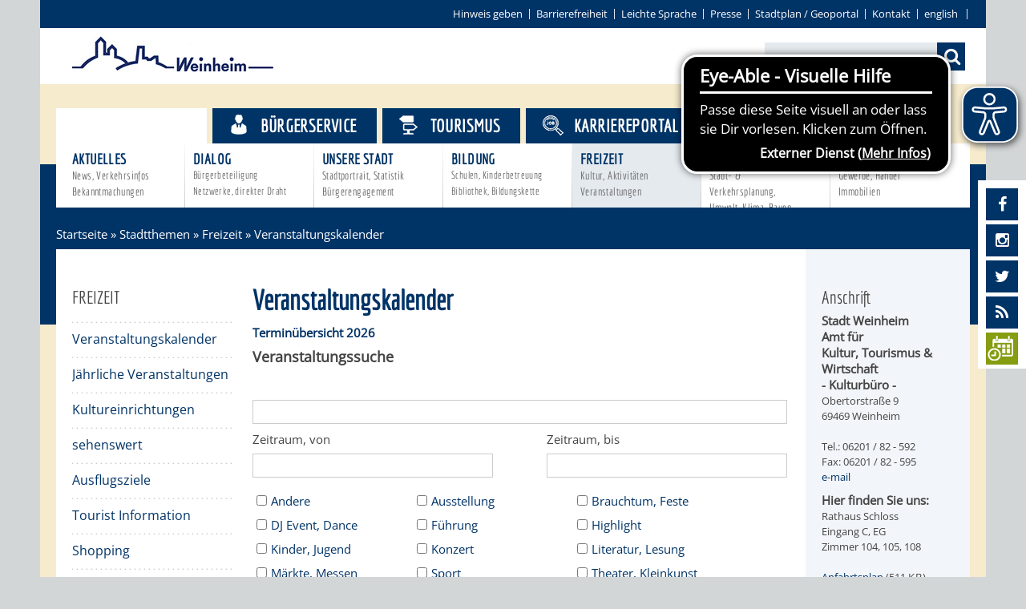

--- FILE ---
content_type: text/html;charset=UTF-8
request_url: http://weinheim.eu/startseite/stadtthemen/veranstaltungskalender.html
body_size: 59986
content:
<!DOCTYPE HTML>
<!--[if lt IE 7]><html lang="de" dir="ltr" class="no-js lt-ie9 lt-ie8 lt-ie7 ie6"> <![endif]-->
<!--[if IE 7]><html lang="de" dir="ltr" class="no-js lt-ie9 lt-ie8 ie7"> <![endif]-->
<!--[if IE 8]><html lang="de" dir="ltr" class="no-js lt-ie9 ie8"> <![endif]-->
<!--[if IE 9]><html lang="de" dir="ltr" class="no-js lt-ie10 ie9"> <![endif]-->
<!--[if gt IE 8]><!--><html lang="de" dir="ltr"> <!--<![endif]-->
<head>
<meta charset="UTF-8">
<meta name="viewport" content="width=device-width, initial-scale=1.0">
<meta name="generator" content="dvv-Mastertemplates 24.2.0.1-RELEASE">
<meta name="author" content="Reinhold Kuhs">
<meta name="og:title" content="Veranstaltungskalender">
<meta name="og:type" content="website">
<meta name="og:locale" content="de">
<meta name="og:url" content="https://www.weinheim.de/startseite/stadtthemen/veranstaltungskalender.html">
<meta name="robots" content="index, follow">
<title>weinheim.de - Veranstaltungskalender</title>
<link rel='alternate'  type='application/rss+xml'  title='Veranstaltungskalender als RSS' href='/site/WeinheimRoot/zmrss/2795837/rss.xml'>
<link rel="shortcut icon" href="/site/WeinheimRoot/resourceCached/10.4.2.1c/img/favicon.ico">
<link href="/common/js/jQuery/jquery-ui-themes/1.13.2/base/jquery-ui.min.css" rel="stylesheet" type="text/css">
<link href="/common/js/jQuery/external/bxSlider/jquery.bxslider.css" rel="stylesheet" type="text/css">
<link href="/site/WeinheimRoot/resourceCached/10.4.2.1c/css/master.css" rel="stylesheet" type="text/css">
<link href="/common/fontawesome/css/font-awesome.min.css" rel="stylesheet" type="text/css">
<link href="/site/WeinheimRoot/resourceCached/10.4.2.1c/css/support.css" rel="stylesheet" type="text/css">
<link href="/site/WeinheimRoot/resourceCached/10.4.2.1c/css/swiper.css" rel="stylesheet" type="text/css">
<link href="/site/WeinheimRoot/resourceCached/10.4.2.1c/css/bootstrapext.css" rel="stylesheet" type="text/css">
<link href="/site/WeinheimRoot/resourceCached/10.4.2.1c/css/bootstrap-dialog.min.css" rel="stylesheet" type="text/css">
<link href="/site/WeinheimRoot/resourceCached/10.4.2.1c/zmvx/zmvx.css" rel="stylesheet" type="text/css">
<link href="/site/WeinheimRoot/resourceCached/10.4.2.1c/css/font-awesome.min.css" rel="stylesheet" type="text/css">
<script src="https://www.weinheim.de/ccm19os/os19ccm/public/index.php/app.js?apiKey=ee6ffa8bf542215736e91951c6453c45a33d751ffad06e80&amp;domain=4b66f72" referrerpolicy="origin"></script>
<script src="/site/WeinheimRoot/resourceCached/10.4.2.1c/js/eyeable-include.js" referrerpolicy="origin"></script><script src="/common/js/jQuery/3.6.4/jquery.min.js"></script>
<script src="/common/js/jQuery/external/hoverIntent/jquery.hoverIntent.min.js"></script>
<script src="/common/js/jQuery/external/superfish/js/superfish.min.js"></script>
<script src="/common/js/jQuery/external/bxSlider/jquery.bxslider.min.js"></script>
<script src="/common/js/jQuery/external/equalheights/jquery.equalheights.js"></script>
<script src="/common/js/jQuery/jquery-ui/1.13.2_k1/jquery-ui.min.js"></script>
<script src="/common/js/jQuery/external/dvvUiDisclosure/disclosure.min.js"></script>
<script src="/common/js/jQuery/jquery-ui/1.13.2_k1/i18n/jquery.ui.datepicker-de.js"></script>
<script src="/site/WeinheimRoot/data/2795837/script/calJQ.js"></script>
<script src="/site/WeinheimRoot/resourceCached/10.4.2.1c/mergedScript_de.js"></script>
<script src="/site/WeinheimRoot/resourceCached/10.4.2.1c/js/jquery.marquee.min.js"></script>
<script src="/site/WeinheimRoot/resourceCached/10.4.2.1c/js/jquery.scrollToTop.min.js"></script>
<script src="/site/WeinheimRoot/resourceCached/10.4.2.1c/js/swiperjs/swiper-bundle.js"></script>
<script defer src="/site/WeinheimRoot/resourceCached/10.4.2.1c/search-autocomplete/autocomplete.js"></script>
<script src="/site/WeinheimRoot/resourceCached/10.4.2.1c/js/core/popper.min.js"></script>
<script src="/site/WeinheimRoot/resourceCached/10.4.2.1c/js/bootstrap.min.js"></script>
<script src="/site/WeinheimRoot/resourceCached/10.4.2.1c/js/bootstrap-select.min.js"></script>
<script src="/site/WeinheimRoot/resourceCached/10.4.2.1c/js/i18n/defaults-de_DE.min.js"></script>
<script src="/site/WeinheimRoot/resourceCached/10.4.2.1c/js/jQuery.print.js"></script>
<script src="/site/WeinheimRoot/resourceCached/10.4.2.1c/js/Blob.js"></script>
<script src="/site/WeinheimRoot/resourceCached/10.4.2.1c/js/FileSaver.js"></script>
<script src="/site/WeinheimRoot/resourceCached/10.4.2.1c/js/moment.min.js"></script>
<script src="/site/WeinheimRoot/resourceCached/10.4.2.1c/zmvx/js/de.js"></script>
<script src="/site/WeinheimRoot/resourceCached/10.4.2.1c/zmvx-vk/main.js"></script>
<script src="/site/WeinheimRoot/resourceCached/10.4.2.1c/js/bootstrap-dialog.min.js"></script>
<script>
jQuery.noConflict();
function replMail(href)
{
  if (typeof href == "undefined") {return "";}
  var atSign = "[ainglainerAvv3]";
  href = href.replace(atSign, "@");
  var mailTo = "[eMail]";
  href = href.replace(mailTo, "mailto:");
  var dotSign = "\\[runtuntgla1n\\]";
  var re = new RegExp(dotSign, "g");
  href = href.replace(re, ".");
  return href;
}
jQuery(document).ready(function(){
  jQuery("a.mailLink,a.email").each(function(){
    var a = jQuery(this);
    a.attr({href:replMail(a.attr('href'))});
    a.html(replMail(a.html()));
  });
});
jQuery(function(){jQuery('#nav-top ul').superfish({ delay: 1800, pathClass: 'currentParent'}); });
jQuery(function(){jQuery('.bxslider').bxSlider({ auto: true, pause: 7000, mode: 'fade', speed: 2000,touchEnabled:false });});
jQuery(function(){jQuery('.slider').bxSlider({slideWidth: 171, minSlides: 6, maxSlides: 7, slideMargin: 0, moveSlides: 1,touchEnabled:false});});
jQuery(function(){jQuery('#toTop').scrollToTop(1000);});
jQuery(function(){jQuery('.pm-topnews').accordion({header:'.pm-head',heightStyle:'content',clearStyle:true});});
jQuery(function(){jQuery('.teaser-footer .composedcontent-dvv-box-in-box').equalHeights(); });
jQuery(function(){jQuery('.topthema .ym-g20').equalHeights(); });
jQuery(function(){jQuery('#footer .ym-g14').equalHeights(); });
jQuery(function () {
    jQuery('.pbsearch-autocomplete').pbsearch_autocomplete({
        url: '/site/WeinheimRoot/search-autocomplete/2795837/index.html',
        delay: 300,
        maxTerms: 5,
        minLength: 3,
        rows: 20,
        avoidParallelRequests: true
    });
});
</script>
<link href="/site/WeinheimRoot/resourceCached/10.4.2.1c/css/custom.css" rel="stylesheet" type="text/css">
</head>
<!-- frame-custom.vm -->
<body id="node2795837" class="zmvx knot_651577 body_node level3 id-home575505 nohome">
<div class="ym-wrapper">
			<!-- sm.vm -->
<div class="socialmedia">
  <a href="https://www.facebook.com/weinheim" target="_blank" class="LogoFB" target="" title="Weinheim auf Facebook">
  	<i class="fa fa-facebook"></i>
  </a>
   <a href="https://www.instagram.com/stadtweinheim" target="_blank" class="LogoFB" target="_blank" title="Weinheim bei Instagram">
  	<i class="fa fa-instagram"></i>
  </a>
  <a href="https://twitter.com/weinheim" target="_blank" class="LogoTwitter" target="_blank" title="Weinheim bei Twitter">
  	<i class="fa fa-twitter"></i>
  </a>
  <a href="http://www.weinheim.de/site/WeinheimRoot/pmrss/672421/Lde/aktuelles.xml" class="LogoRSS" title="RSS-Feeds von Weinheim.de abonnieren">
  	<i class="fa fa-rss"></i>
  </a>
  <a href="https://tempus-termine.com/termine/index.php?anlagennr=76" target="_blank" class="LogoYoutube" title="Zur Online-Terminvereinbarung der Stadt Weinheim">
  	<img src="/site/WeinheimRoot/resourceCached/10.4.2.1c/img/icon-termin-right.png" border="0" class="smlogos last" alt="Icon Online-Terminvereinbarung">
  </a>
</div>
	<header id="header">
	  <div class="ym-wrapper">
		<div class="ym-wbox">
	<!-- top-custom.vm start -->
<div class="ym-grid ym-noprint">
	<ul class="ym-skiplinks">
		<li><a class="ym-skip" href="#quicksearch"></a></li>
        <li><a class="ym-skip" href="#navigation">Gehe zum Navigationsbereich</a></li>
		<li><a class="ym-skip" href="">Gehe zum Inhalt</a></li>
	</ul>
</div>
<div class="ym-grid meta">

	<div class="ym-g100 ym-gr">
    <div id="contrast-switch">
      <ul><li>
            </li></ul>
    </div>
		        	<ul>
            	<li>
                <a href="/site/WeinheimRoot/node/2829869/index.html" title="Hinweis geben">Hinweis geben</a></li><li><a href="/site/WeinheimRoot/node/2172146/index.html" title="Barrierefrei">Barrierefreiheit</a></li><li><a href="https://www.weinheim.de/leichte-sprache/startseite+-+leichte+sprache.html" title="Leichte Sprache">Leichte Sprache</a></li><li><a href="/site/WeinheimRoot/node/582694/index.html" title="Pressebereich">Presse</a></li><li><a class="httpsLink externerLink neuFensterLink" href="https://www.geoportal-weinheim.de" rel="external noopener" target="_blank">Stadtplan / Geoportal</a></li><li><a href="/site/WeinheimRoot/node/574886/index.html" title="Kontakt">Kontakt</a></li><li><a class="httpsLink externerLink" href="https://www.weinheim.eu/,Len/1627649.html" lang="en" rel="external noopener" title="english">english</a>
                </li>
			</ul>


	</div>
</div>
<div class="ym-grid logoSearch">
	<div class="ym-g33 ym-gl logo">
		<a href="/startseite.html" title="www.weinheim.de (zur Startseite)">
			<img src="/site/WeinheimRoot/resourceCached/10.4.2.1c/img/logo-weinheim.png" alt="Logo der Stadt Weinheim" border="0">
		</a>
	</div>
	<div class="ym-g33 ym-gl ym-wetter">
	  		<a id="anker608456"></a><div class="composedcontent-standardseite-weinheim block_608456 wetter" id="cc_608456">
</div>
	  	</div>
	<div class="ym-g33 ym-gr quicksearch">




             <div id="quicksearch" class="quicksearchdiv">
        <form action="/site/WeinheimRoot/search/575505/index.html" class="quicksearch noprint"
          role="search" method="GET">


                <input type="hidden" name="quicksearch" value="true">
        <label for="qs_query"></label>
        <span class="nowrap">
            <input name="query" id="qs_query" class="quicksearchtext pbsearch-autocomplete"
                                   placeholder="" type="search"
>
            <input class="quicksearchimg" type="image" src="/site/WeinheimRoot/resourceCached/10.4.2.1c/img/links/button-search.png"
                   alt="Suche starten">
        </span>
    </form>
</div>
		<a href="javascript:searchFunction();" id="SearchLink"><i class="fa fa-search"></i></a>
	</div>
</div>
<div class="ym-grid stageNav">

			<div class="BGtop"></div>
	<div class="navigation">
		<nav class="ym-hlist" id="nav-top">
					<ul class="ym-vlist nav_575505 ebene1">
 <li class="nav_651577 ebene1 hasChild currentParent child_1"><a href="/startseite/stadtthemen.html">Stadtthemen</a>
  <ul class="nav_651577 ebene2">
   <li class="nav_651613 ebene2 hasChild child_1"><a href="/startseite/stadtthemen/AKTUELLES.html">Aktuelles<span class="subtitle">News, Verkehrsinfos Bekanntmachungen</span></a></li>
   <li class="nav_651625 ebene2 hasChild child_2"><a href="/startseite/stadtthemen/dialog.html">Dialog<span class="subtitle">Bürgerbeteiligung Netzwerke, direkter Draht</span></a></li>
   <li class="nav_651637 ebene2 hasChild child_3"><a href="/startseite/stadtthemen/Unsere+Stadt.html">Unsere Stadt<span class="subtitle">Stadtportrait, Statistik Bürgerengagement</span></a></li>
   <li class="nav_651649 ebene2 hasChild child_4"><a href="/startseite/stadtthemen/bildung.html">Bildung<span class="subtitle">Schulen, Kinderbetreuung Bibliothek, Bildungskette</span></a></li>
   <li class="nav_651702 ebene2 hasChild currentParent child_5"><a href="/startseite/stadtthemen/freizeit.html">Freizeit<span class="subtitle">Kultur, Aktivitäten Veranstaltungen</span></a></li>
   <li class="nav_651711 ebene2 hasChild child_6"><a href="/startseite/stadtthemen/entwicklung.html">Entwicklung<span class="subtitle">Stadt- &amp; Verkehrsplanung, Umwelt, Klima, Bauen</span></a></li>
   <li class="nav_651731 ebene2 hasChild child_7"><a href="/startseite/stadtthemen/wirtschaft.html">Wirtschaft<span class="subtitle">Gewerbe, Handel<br> Immobilien</span></a></li>
  </ul></li>
 <li class="nav_651589 ebene1 hasChild child_2"><a href="/startseite/buergerservice.html">Bürgerservice</a>
  <ul class="nav_651589 ebene2">
   <li class="nav_651766 ebene2 hasChild child_8"><a href="/startseite/buergerservice/Beratung+_+Angebote.html">Beratung &amp; Angebote<span class="subtitle">Familien, Soziales,<br> Lebenslagen, Bauen</span></a></li>
   <li class="nav_652113 ebene2 hasChild child_2"><a href="/startseite/buergerservice/Politik+_+Gremien.html">Politik &amp; Gremien<span class="subtitle">Gemeinderat, Abgeordnete Oberbürgermeister</span></a></li>
   <li class="nav_651778 ebene2 hasChild child_3"><a href="/startseite/buergerservice/rathaus.html">Rathaus<span class="subtitle">Stadtverwaltung, Wahlen,<br> Finanzen, Stadtrecht</span></a></li>
   <li class="nav_651741 ebene2 hasChild child_4"><a href="/startseite/buergerservice/Stadtwegweiser.html">Stadtwegweiser<span class="subtitle">Ämter &amp; Behörden,<br> Einrichtungen in der Stadt</span></a></li>
   <li class="nav_651790 ebene2 hasChild child_5"><a href="/startseite/buergerservice/Verkehr.html">Verkehr<span class="subtitle">Bus, Bahn, Ruftaxi, Radwege, Parken, Verkehrsplanung</span></a></li>
   <li class="nav_651805 ebene2 child_6"><a href="/startseite/buergerservice/STADTPLAN.html">Stadtplan / Geoportal<span class="subtitle">Wo finde ich was?<br>Blick auf Weinheim</span></a></li>
  </ul></li>
 <li class="nav_651601 ebene1 child_3"><a href="/663640.html">Tourismus</a></li>
 <li class="nav_2588905 ebene1 child_4"><a href="/startseite/karriereportal.html">Karriereportal</a></li>
</ul>
				</nav>
	</div>
</div>
<!-- top-custom.vm end -->		</div>
	  </div>
	</header>

			<div class="wayhome noprint"><span class="wayhome">
<span class="nav_575505"><a href="/startseite.html">Startseite</a></span>
 &raquo; <span class="nav_651577"><a href="/startseite/stadtthemen.html">Stadtthemen</a></span>
 &raquo; <span class="nav_651702"><a href="/startseite/stadtthemen/freizeit.html">Freizeit</a></span>
 &raquo; <span class="nav_2795837 current"><span aria-current="page" class="active">Veranstaltungskalender</span></span>
</span>
</div>
	<div id="main" class="ym-clearfix" role="main">
	  <div class="ym-wrapper">

		<div class="ym-column">

		  			  <div class="ym-col1">
				<div class="ym-cbox">
<nav class="nav-outer">
<nav class="ym-vlist ym-noprint">
			<h3><a href="/site/WeinheimRoot/node/651702/index.html">Freizeit</a></h3>
		<ul class="ym-vlist">
 <li class="current"><a aria-current="page" class="active" href="/startseite/stadtthemen/veranstaltungskalender.html">Veranstaltungskalender</a></li>
 <li><a href="/startseite/stadtthemen/Jaehrliche+Veranstaltungen.html">Jährliche Veranstaltungen</a></li>
 <li><a href="/startseite/stadtthemen/Kultureinrichtungen.html">Kultureinrichtungen</a></li>
 <li><a href="/673701.html">sehenswert</a></li>
 <li><a href="/startseite/stadtthemen/Erlebnis+_.html">Ausflugsziele</a></li>
 <li><a href="/startseite/stadtthemen/Tourist+Informationen.html">Tourist Information</a></li>
 <li><a href="/startseite/stadtthemen/Shopping.html" lang="en">Shopping</a></li>
 <li><a href="/startseite/stadtthemen/Sport.html">Sport</a></li>
 <li><a href="/startseite/stadtthemen/Vereine.html">Vereine</a></li>
</ul>
	</nav></nav>


				  				</div>
			  </div>
				<div class="ym-col2">

			  <div class="ym-cbox">
								<!-- content-custom.vm start -->
<a id="pageTop"></a>
<section id="content">
<a id="anker2803339"></a><article class="composedcontent-standardseite-weinheim block_2803339" id="cc_2803339">
  <h1 class="basecontent-headline" id="anker2803340">Veranstaltungskalender</h1>

  <p class="basecontent-line-break-text" id="anker2842107"><a class="httpsLink neuFensterLink" href="https://www.weinheim.de/startseite/stadtthemen/veranstaltungs-highlights.html" target="_blank" title="Terminübersicht 2024">Terminübersicht 2026</a></p>
</article>
    <!-- url_module = /zmvx-vk/content.vm -->
<div class="zmvxroot">
    <div id="zmvx">
            <form id="zmqs" action="/site/WeinheimRoot/node/0/query/vk.html" method="post">

            <div class="suchbox">
                <div class="titel">Veranstaltungssuche</div>
                <div class="form-group search">
                    <label for="vksearch" class="control-label"></label>
					<input type="text" class="form-control"  id="vksearch" name="q">
                </div>
                    <div class="form-group zeitraum zr-von">
                        <label for="von" class="control-label">Zeitraum, von</label>
                        <input type="text" class="form-control" id="von" name="q.z.von"/>
                    </div>
                    <div class="form-group zeitraum zr-bis">
                        <label for="bis" class="control-label">Zeitraum, bis</label>
                        <input type="text" class="form-control" id="bis" name="q.z.bis"/>
                    </div>
                <!-- h5y/ suchkattree.vm -->
<div class="ym-fbox-check" id="kategorieid">
<div class="feld" id="feldkategorieid">
<ul id="ulkategorieid" class="zmVkat">
<li id="kat8411250" class="katlevel1 odd">
<label for="q.kat.id.8411250"><input id="q.kat.id.8411250" name="q.kat.id" type="checkbox" value="8411250"><a class="zmelementlink" href="/site/WeinheimRoot/node/2795837/zmkat_Andere/index.html" title="Suchen nach Andere">Andere</a></label></li>
<li id="kat8411258" class="katlevel1 even">
<label for="q.kat.id.8411258"><input id="q.kat.id.8411258" name="q.kat.id" type="checkbox" value="8411258"><a class="zmelementlink" href="/site/WeinheimRoot/node/2795837/zmkat_Ausstellung/index.html" title="Suchen nach Ausstellung">Ausstellung</a></label></li>
<li id="kat8411252" class="katlevel1 odd">
<label for="q.kat.id.8411252"><input id="q.kat.id.8411252" name="q.kat.id" type="checkbox" value="8411252"><a class="zmelementlink" href="/site/WeinheimRoot/node/2795837/zmkat_8411252/index.html" title="Suchen nach Brauchtum, Feste">Brauchtum, Feste</a></label></li>
<li id="kat1711910552" class="katlevel1 even">
<label for="q.kat.id.1711910552"><input id="q.kat.id.1711910552" name="q.kat.id" type="checkbox" value="1711910552"><a class="zmelementlink" href="/site/WeinheimRoot/node/2795837/zmkat_1711910552/index.html" title="Suchen nach DJ Event, Dance">DJ Event, Dance</a></label></li>
<li id="kat8411253" class="katlevel1 odd">
<label for="q.kat.id.8411253"><input id="q.kat.id.8411253" name="q.kat.id" type="checkbox" value="8411253"><a class="zmelementlink" href="/site/WeinheimRoot/node/2795837/zmkat_8411253/index.html" title="Suchen nach Führung">Führung</a></label></li>
<li id="kat8411255" class="katlevel1 even">
<label for="q.kat.id.8411255"><input id="q.kat.id.8411255" name="q.kat.id" type="checkbox" value="8411255"><a class="zmelementlink" href="/site/WeinheimRoot/node/2795837/zmkat_Highlight/index.html" title="Suchen nach Highlight">Highlight</a></label></li>
<li id="kat8411259" class="katlevel1 odd">
<label for="q.kat.id.8411259"><input id="q.kat.id.8411259" name="q.kat.id" type="checkbox" value="8411259"><a class="zmelementlink" href="/site/WeinheimRoot/node/2795837/zmkat_8411259/index.html" title="Suchen nach Kinder, Jugend">Kinder, Jugend</a></label></li>
<li id="kat8411254" class="katlevel1 even">
<label for="q.kat.id.8411254"><input id="q.kat.id.8411254" name="q.kat.id" type="checkbox" value="8411254"><a class="zmelementlink" href="/site/WeinheimRoot/node/2795837/zmkat_Konzert/index.html" title="Suchen nach Konzert">Konzert</a></label></li>
<li id="kat8411261" class="katlevel1 odd">
<label for="q.kat.id.8411261"><input id="q.kat.id.8411261" name="q.kat.id" type="checkbox" value="8411261"><a class="zmelementlink" href="/site/WeinheimRoot/node/2795837/zmkat_8411261/index.html" title="Suchen nach Literatur, Lesung">Literatur, Lesung</a></label></li>
<li id="kat8411251" class="katlevel1 even">
<label for="q.kat.id.8411251"><input id="q.kat.id.8411251" name="q.kat.id" type="checkbox" value="8411251"><a class="zmelementlink" href="/site/WeinheimRoot/node/2795837/zmkat_8411251/index.html" title="Suchen nach Märkte, Messen">Märkte, Messen</a></label></li>
<li id="kat8411262" class="katlevel1 odd">
<label for="q.kat.id.8411262"><input id="q.kat.id.8411262" name="q.kat.id" type="checkbox" value="8411262"><a class="zmelementlink" href="/site/WeinheimRoot/node/2795837/zmkat_Sport/index.html" title="Suchen nach Sport">Sport</a></label></li>
<li id="kat8411256" class="katlevel1 even">
<label for="q.kat.id.8411256"><input id="q.kat.id.8411256" name="q.kat.id" type="checkbox" value="8411256"><a class="zmelementlink" href="/site/WeinheimRoot/node/2795837/zmkat_8411256/index.html" title="Suchen nach Theater, Kleinkunst">Theater, Kleinkunst</a></label></li>
<li id="kat8411257" class="katlevel1 odd">
<label for="q.kat.id.8411257"><input id="q.kat.id.8411257" name="q.kat.id" type="checkbox" value="8411257"><a class="zmelementlink" href="/site/WeinheimRoot/node/2795837/zmkat_Vortrag/index.html" title="Suchen nach Vortrag">Vortrag</a></label></li></ul>
</div>
</div>
            </div>
            <div class="suchbox wxt">
                <!-- h5y/ suchelement.vm -->
<div class="form-group sammelbegriff ym-fbox-select" id="zmelement1">
<label for="q.sammelbegrif.id" >Sammelbegriff</label>
<div class="feld">
<select id="q.sammelbegrif.id" name="q.sammelbegrif.id"><option SELECTED value="-1">Alle</option>
<option value="877403800">Führungen</option>
<option value="1925293100">Heimattage 2025</option>
</select>
</div>
</div>
                                    <div class="form-group">
                        <label for="zeitid" class="control-label">Schnellauswahl Datum</label>
                        <select class="form-control" name="zeitraum" id="zeitid">
                            <option></option>
                            <option value="TODAY">Heute</option>
                            <option value="TOMORROW">Morgen</option>
                            <option value="WEEKEND">Wochenende</option>
                            <option value="w">Diese Woche</option>
                            <option value="M3">Drei Monate</option>
                        </select>
                    </div>
            </div>
            <div class="form-group bbt" style="display:none" id="bttns">
                <button type="button" class="btn btn-primary mysuche pull-right" id="filtersuche"><span
                        class="glyphicon glyphicon-search" aria-hidden="true" id="fcp"></span> Suchen
                </button>


            </div>
            <noscript>
                <!-- h5y/ suchbutton.vm -->
<div class="pull-right zmxbuttons ym-fbox-button">
<input class="zmsuchbutton" type="submit" id="zmsb1" value="Suchen" name="zmsbtn" title="Suchen">
</div>
            </noscript>
            <datalist id="dl">
<option>Andere</option><option>Ausstellung</option><option>Brauchtum, Feste</option><option>DJ Event, Dance</option><option>Führung</option><option>Highlight</option><option>Kinder, Jugend</option><option>Konzert</option><option>Literatur, Lesung</option><option>Märkte, Messen</option><option>Sport</option><option>Theater, Kleinkunst</option><option>Vortrag</option><option>Führungen</option><option>Heimattage 2025</option></datalist>

        </form>
    </div>
    <div id="zmList">
        <div class="bbt">
            <button type="button" id="btnzmtpl1"  class="btn btn-default btn-primary btntpl zmraster" data-tpl="#zmtpl1"><i class="fa fa-th" aria-hidden="true"></i> Raster</button>
            <button type="button" id="btnzmlist" class="btn btn-default btntpl zmliste" data-tpl="#zmlist"><i class="fa fa-bars" aria-hidden="true"></i> Liste</button>
            <button class="btn btn-info pull-right" type="button" id="merkzettel" data-zms="zmvx.ses.3652.2795837.WeinheimRoot">
                Merkzettel <span id="merkzettelbadge" class="badge">0</span>
            </button>
        </div>
		<div id="zmresult" class="zmdata"
			data-dateformat="XDATE"
			data-sort="2"
							data-preview-key="hauptkat"
				data-preview-value="1"
				data-preview-anzahl="22"
									data-img-width="auto"
			data-more-typ="dialog"
			data-load-pagesize="12"
			data-nodata="#tplnodata"
			data-preview-url="/site/WeinheimRoot/VXC/2795837/loadData/loadData.json"
            data-load-url="/site/WeinheimRoot/VXC/2795837/loadData/loadData.json"
            data-img-ref="zmvx"
            data-more-class="zmmore"
            data-more-tpl="#zmtpl"
            data-load-start="0"
            data-ical="/site/WeinheimRoot/zmservice/2795837/ical/ical.ics"
            data-tmpl="#zmtpl1"
            data-fin="0"
            data-zms="zmvx.ses.3652.2795837.WeinheimRoot"
>
        </div>
    </div>
    <div id="zmtpl" class="zmDetail" style="display:none">

		<div class="katx">
			<span class="kategorie" data-zmvorlage="#tplkategoriey" data-item="kategorie"></span>
		</div>
	    <h2 class="head">
            <span class="von" data-item="vondate"></span>
            <span class="vonbisseparator" data-isnotnull="bis">- </span>
            <span class="bis" data-item="bisdate"></span><span class="uhr" data-isnotnull="zeit"> <i class="fa fa-clock-o" aria-hidden="true"></i>
                <span class="zeit" data-item="zeit"></span>
            </span>
            <span class="titel" data-item="bezeichnung.titel"></span>
            <span class="zusatz" data-item="bezeichnung.zusatz"></span>
        </h2>
        <div class="body">
         <div  data-isnotnull="bezeichnung.beschreibung">
		 <figure class="figure" data-isnotnull="bild">
        	  <img data-isnotnull="bild" data-nn-src="true" data-item-src="bild.url" data-item-alt="bild.bildparameter" data-item-title="bild.titel"
                  src="/master/img/leer.gif" class="bildone"
                  alt="">
         <figcaption class="figure-caption"  data-isnotnull="bild.copyright" data-item="bild.copyright" ></figcaption>
         <figcaption class="figure-caption"  data-isnull="bild.copyright" data-isnotnull="bild.bildparameter" data-item="bild.bildparameter" ></figcaption>
         </figure>
	  <figure class="figure" data-isnotnull="image" data-isnull="bild">
    	       <img data-isnull="bild" data-isnotnull="image" data-nn-src="true"
                  src="/master/img/leer.gif" class="bildone"
                  data-item-src="notexist"
                  data-item-alt="notexist"
                  data-alt-src="image"
                  data-altfunc-src="getBildOne"
                  data-alt-alt="image"
                  data-altfunc-alt="getBildOneAlt"
                  alt="">
          <figcaption class="figure-caption" data-item="notexist" data-alt="image" data-altfunc="getBildOneCopy"></figcaption>
         </figure>
             <p class="beschreibung" data-item="bezeichnung.beschreibung"></p>
         </div>
        </div>
        <div class="boxxes">
            <div class="box" data-zmvorlage="#tploc" data-item="location"></div>
            <div class="box" data-zmvorlage="#tpvr" data-item="veranstalter"></div>
            <div class="box">
                <div class="boxtitel">weitere Informationen</div>
                <div class="boxcontent">
                    <div class="boxcontentitem" data-isnotnull="bezeichnung.kurzbeschreibung">
                        <div class="label">Kurzbeschreibung</div>
                        <div class="value" data-item="bezeichnung.kurzbeschreibung"></div>
                    </div>
                    <div class="boxcontentitem" data-isnotnull="link.url">
                        <div class="label">Link</div>
                        <div class="value">

                            <a class="link externerlink" data-nn-href="true" data-item-href="link.url"
                               data-alt-alt="bezeichnung.titel"
                               data-item-alt="link.titel"
                               data-item="link.bzn"
							   data-alt="link.url">
                            </a>
                        </div>
                    </div>
                    <div class="boxcontentitem" data-isnotnull="ff1">
	                    <div class="label">Eintrittspreise</div>
                        <div class="value" data-item="ff1"></div>
                    </div>
                     <div class="boxcontentitem" data-isnotnull="ff2">
	                    <div class="label">Vorverkauf</div>
                        <div class="value" data-item="ff2"></div>
                    </div>
                    <div class="boxcontentitem" data-isnotnull="blp">
	                    <div class="label">Buchungslink</div>
                        <a class="link externerlink" data-nn-href="true" data-item-href="blp"
                               data-alt-alt="blp"
                               data-item="blp"
							   data-alt="blp">
                            </a>
                                            </div>
					<div class="boxcontentitem" data-isnotnull="eventimlink">
                        <div class="label">Tickets</div>
                        <div class="value">
                            <a class="link externerlink" data-nn-href="true" data-item-href="eventimlink" target="_blank" alt="Tickets online kaufen">
								<img src="/site/WeinheimRoot/resourceCached/10.4.2.1c/img/logo_eventim.gif">
                            </a>
                        </div>
                    </div>
					<div class="boxcontentitem" data-isnotnull="reservixaffiliatesaleurl">
                        <div class="label">Tickets</div>
                        <div class="value">
                            <a class="link externerlink" data-nn-href="true" data-item-href="reservixaffiliatesaleurl" target="_blank" alt="Reservix: Tickets online kaufen">
								<img src="/site/WeinheimRoot/resourceCached/10.4.2.1c/img/logo-reservix.png">
                            </a>
                        </div>
                    </div>
                </div>
            </div>
        </div>
        <div class="myCarousel carousel slide" data-ride="carousel" data-isnotnull="image">

            <div class="carousel-inner" role="listbox" data-zmvorlage="#tplIMG" data-item="image" data-class="active">
		<div class="item active" data-isnotnull="notexists">
      <img data-nn-src="true" data-item-src="url" data-item-alt="titel"
             src="/master/img/leer.gif"
             alt="">
      <div class="carousel-caption">
        ...
      </div>
    </div>
            </div>
            <!-- Left and right controls -->
            <a class="left carousel-control" href=".myCarousel" role="button" data-slide="prev">
                <span class="glyphicon glyphicon-chevron-left" aria-hidden="true"></span>
                <span class="sr-only">Previous</span>
            </a>
            <a class="right carousel-control" href=".myCarousel" role="button" data-slide="next">
                <span class="glyphicon glyphicon-chevron-right" aria-hidden="true"></span>
                <span class="sr-only">Next</span>
            </a>
        </div>
        <iframe width="100%" height="500" frameborder="0" style="border:0"
                src="" allowfullscreen
                data-item-src="notexist"
                data-isnotnull="location.adresse.Street"
                data-alt-src="location.adresse"
                data-altfunc-src="getGLINK"
        ></iframe>
    </div>
    <li id="tplkat" style="display:none"><span data-item="name"></span>
    </li>
    <div id="tplIMG" style="display:none" class="item">
        <img data-nn-src="true" data-item-src="url" data-item-alt="titel"
             src="/master/img/leer.gif"
             alt="">
        <div class="carousel-caption" data-item="copyright">

        </div>
    </div>
    <div id="tploc" style="display:none">

        <div class="boxtitel">Veranstaltungsort</div>
        <div class="boxcontentitem">
            <div data-item="adresse.AddressBlock" class="value"></div>
        </div>
        <div class="boxcontentitem" data-isnotnull="adresse">
            <div class="label">
               Informationen & Kontakt
            </div>
            <div class="value" data-zmvorlage="#tpladric" data-item="adresse"></div>
        </div>
    </div>
    <div id="tpvr" style="display:none">

        <div class="boxtitel">Veranstalter</div>
        <div class="boxcontentitem">
            <div data-item="adresse.AddressBlock" class="value"></div>
        </div>
        <div class="boxcontentitem" data-isnotnull="adresse">
            <div class="label">
               Informationen & Kontakt
            </div>
            <div class="value" data-zmvorlage="#tpladric" data-item="adresse"></div>
        </div>
    </div>
    <div id="tpladric" style="display:none">
         <div class="Phone" data-isnotnull="Phone">
            <i class="fa fa-phone" aria-hidden="true"></i>
            <span data-item="Phone"></span>
        </div>
        <div class="Fax" data-isnotnull="Fax"><i class="fa fa-fax" aria-hidden="true"></i>
            <span data-item="Fax"></span>
        </div>
        <div class="MobilePhone" data-isnotnull="MobilePhone"><i class="fa fa-mobile" aria-hidden="true"></i>
            <span data-item="MobilePhone"></span>
        </div>
        <div class="Email" data-isnotnull="Email"><i class="fa fa-envelope-o" aria-hidden="true"></i>
            <a data-prefix-href="mailto:" data-item-href="Email">E-Mail</a>
        </div>
        <div class="homepage externerlink" data-isnotnull="Homepage_formatted">
            <i class="fa fa-globe" aria-hidden="true"></i>
            <div data-item="Homepage_formatted"></div>
        </div>
		<div class="efaLink externerlink" data-isnotnull="EFALink">
			<i class="fa fa-bus" aria-hidden="true"></i>
			<a href="" data-item="EFALink" target="_blank">Fahrplanauskunft</a>
		</div>
         <div class="vcard-link">
            <i class="fa fa-address-card-o"></i>
            <a href="#" data-isnotnull="VCardURL" data-item-href="VCardURL" alt="Vcard">
                vCard: in mein Adressbuch &uuml;bernehmen</a>
        </div>
    </div>
    <div id="tplink" style="display:none">
        <div data-isnotnull="url"></div>
        <a class="link" data-nn-href="true" data-item-href="url" data-item="titel">

        </a>
    </div>
    <div id="tplbez" style="display:none">
        <div class="zmkurzbeschreibung" data-isnotnull="kurzbeschreibung">
            <header class="label">Eintrittspreise</header>
            <div class="description" data-item="kurzbeschreibung"></div>
        </div>
        <div class="zmbeschreibung" data-isnotnull="beschreibung">
            <header class="label">Beschreibung</header>
            <div class="description" data-item="beschreibung"></div>
        </div>
    </div>
    <div id="zmtpl1" style="display:none" data-item-data-id="id">

        <div class="zmimage">
            <a href="javascript:void(0);" class="mehr" data-item-value="id">
                <img data-nn-src="true" data-item-src="img_src" data-item-alt="img_titel" data-alt-src="kat"
                     data-altfunc-src="getkatIMG" data-alt-alt="kat" src="/master/img/leer.gif"
                     class="img-responsive img-thumbnail" style="height:auto;" alt="">
            </a>
        </div>
        <div class="header">
            <div class="kat" data-item="kat"></div>
            <div class="zeit"><span data-item="von"></span>
                <span data-isnotnull="bis">- </span>
                <span data-item="bis"></span>
            </div>
            <div class="uhr" data-isnotnull="zeit"><i class="fa fa-clock-o" aria-hidden="true"></i>
                <span data-item="zeit"></span>
            </div>
            <div class="titel" data-item="titel"></div>
        </div>
        <div class="footer">

            <div class="ort" data-isnotnull="location"><i class="fa fa-map-marker" aria-hidden="true"></i>
                <span data-item="location"></span></div>
            <div class="bbt">

                <button class="ical btn btn-default" data-item-value="id" data-item-title="titel">
                    <i class="fa fa-calendar" aria-hidden="true"></i>iCal
                </button>

                <button data-isnull="merkzettel" class="merkzettel btn btn-default" data-item-value="id"
                        data-toggle="tooltip" data-placement="top" title="Zum Merkzettel hinzuf&uuml;gen"><i
                        class="fa fa-star-o" aria-hidden="true"></i>
                    merken</button>
                <span class="btn btn-default merkout" data-isnotnull="merkzettel" data-toggle="tooltip"
                      data-placement="top" title="Auf dem Merkzettel gespeichert">
                  <i class="fa fa-star" aria-hidden="true"></i>
                        merken</button>

                </span>
                <button class="mehr btn btn-default" data-item-value="id">mehr dazu &raquo;</button>
            </div>
        </div>
    </div>
    <div id="zmlist" style="display:none" data-item-data-id="id">

        <div class="zmimage">
            <a href="javascript:void(0);" class="mehr" data-item-value="id">
                <img data-nn-src="true" data-item-src="img_src" data-item-alt="img_titel" data-alt-src="kat"
                     data-altfunc-src="getkatIMG" data-alt-alt="kat" src="/master/img/leer.gif"
                     class="img-responsive img-thumbnail" style="height:auto;" alt="">
            </a>
        </div>
        <div class="header">
            <div class="kat" data-item="kat"></div>
            <div class="zeit"><span data-item="von"></span>
                <span data-isnotnull="bis">- </span>
                <span data-item="bis"></span>
            </div>
            <div class="uhr" data-isnotnull="zeit"><i class="fa fa-clock-o" aria-hidden="true"></i>
                <span data-item="zeit"></span>
            </div>
            <div class="titel" data-item="titel"></div>
        </div>
        <div class="footer">

            <div class="ort" data-isnotnull="location"><i class="fa fa-map-marker" aria-hidden="true"></i>
                <span data-item="location"></span></div>
            <div class="bbt">

                <button class="ical btn btn-default" data-item-value="id" data-item-title="titel">
                    <i class="fa fa-calendar" aria-hidden="true"></i>iCal
                </button>

                <button data-isnull="merkzettel" class="merkzettel btn btn-default" data-item-value="id"
                        data-toggle="tooltip" data-placement="top" title="Zum Merkzettel hinzuf&uuml;gen"><i
                        class="fa fa-star-o" aria-hidden="true"></i>
                    merken</button>
                <span class="btn btn-default merkout" data-isnotnull="merkzettel" data-toggle="tooltip"
                      data-placement="top" title="Auf dem Merkzettel gespeichert">
                  <i class="fa fa-star" aria-hidden="true"></i>
                        merken</button>

                </span>
                <button class="mehr btn btn-default" data-item-value="id">mehr dazu &raquo;</button>
            </div>
        </div>
    </div>
    <div id="tplnodata" style="display: none">
        Es wurden keine mit Ihrer Suchanfrage &uuml;bereinstimmenden Veranstaltungen gefunden.
    </div>
	<span id="tplkategoriey" style="display: none"><span data-item="name"></span></span>

	<div class="weiter pull-right" style="display: none">
        <button class="weitere btn btn-primary">
            weitere Daten anzeigen</button>
        </button>
    </div>
	<div class="backToSearch pull-right" style="display: none">
        <button class="zurSuche btn btn-primary" onclick="jQuery('html, body').animate({scrollTop: jQuery('#zmqs').offset().top}, 2000);">
			zur&uuml;ck zur Suche
        </button>
    </div>
</div>
<script>
    function getBildOne(el) { if(el){
    if(Array.isArray(el)){ if(el[0].src) return el[0].src; }
    else{
      if(el.src) return el.src;
    }
    }
    return null;
    }
    function getBildOneAlt(el) { if(el){
    if(Array.isArray(el)){ if(el[0].alt) return el[0].alt; }
    else{
      if(el.alt) return el.alt;
    }
    }
    return "";
    }
	 function getBildOneCopy(el) { if(el){
    if(Array.isArray(el)){ if(el[0].copyright) return el[0].copyright; }
    else{
      if(el.copyright) return el.copyright;
    }
    }
    return "";
    }


    function getGLINK(el) {

        var url = "https://www.google.com/maps/embed/v1/search?key=AIzaSyDWv6ZRnRcfnkrNZBx1LJJJNPi9II6ewjc&q=";
        if (el.Street) url = url + el.Street;
        if (el.StreetNumber) url = url + " " + el.StreetNumber;
        if (el.StreetNumberSuffix) url = url + " " + el.Street;

        if (el.PostalCode) url = url + "," + el.PostalCode;
        if (el.Town) url = url + " " + el.Town;

        return url;
    }
	function  getkat(el) {
        var kat;
        if ( ! el) {
			kat = "Sonstige";
		}
		else
		{
			if (jQuery.isArray(el))
				kat = el[0];
			else
				kat = el;
		}
		return kat;
	}
	function  getkat2(el) {
        var kat;
        if ( ! el) {
			kat = "Sonstige";
		}
		else
		{
			if (jQuery.isArray(el))
				kat = el[0];
			else
				kat = el;
		}
		if (kat.indexOf("#") >= 0)
		{
			kat = null;
		}
		return kat;
	}
    function getkatIMG(el) {
        var kat;
        if ( ! el) {
			kat = "sonstige";
		}
		else
		{
			if (jQuery.isArray(el))
				kat = el[0];
			else
				kat = el;
		}
		var patt1 = /\W/g;
        if (kat)
            return "/site/WeinheimRoot/resourceCached/10.4.2.1c/img/kat/" + kat.toLowerCase().replace(patt1, '') + ".jpg";
        else
            return kat;
    }
</script></section>
<div class="ym-grid ym-noprint sitefunctions">
			<div id="printpage" class="sitefkt">
			<a href="/site/WeinheimRoot/print/2795837/Lde/index.html"><i class="fa fa-print"></i>Seite drucken</a>
					</div>
		<div id="sendpage" class="sitefkt"><a href="/site/WeinheimRoot/recommend/2795837/Lde/index.html"><i class="fa fa-share"></i>Seite empfehlen</a></div>
</div>
<!-- content-custom.vm end -->			  </div>
		    </div>
				<div class="ym-col3">
				  <div class="ym-cbox">
					<!-- service-custom.vm start -->
<div id="service">
	<a id="anker2861108"></a><div class="composedcontent-standardseite-weinheim block_2861108" id="cc_2861108">
  <h3 class="basecontent-dvv-sub-heading-3">Anschrift</h3>

  <p class="basecontent-line-break-text" id="anker5755056515776517022795837279584028611081530119"><strong><strong>Stadt Weinheim</strong></strong><br><strong><strong>Amt für </strong></strong><br><strong><strong>Kultur, Tourismus &amp; </strong></strong><br><strong><strong>Wirtschaft</strong></strong><br><strong>- Kulturbüro -</strong><br>Obertorstraße 9<br>69469 Weinheim<br><br>Tel.: 06201 / 82 - 592<br>Fax: 06201 / 82 - 595<br><a class="mailLink neuFensterLink" href='[eMail]kulturbuero[ainglainerAvv3]weinheim[runtuntgla1n]de' rel="nofollow" target="_blank" title="Mailkontakt Kulturbüro">e-mail</a></p>


  <p class="basecontent-line-break-text" id="anker5755056515776517022795837279584028611081530120"><strong>Hier finden Sie uns:</strong><br>Rathaus Schloss<br>Eingang C, EG<br>Zimmer 104, 105, 108<br><br><a class="pdfLink dateiLink linkTyp_pdf neuFensterLink" href="/site/WeinheimRoot/get/documents_E-1717917917/weinheim/Dateien/PDF-Dateien/Anfahrtsplaene/62_Anfahrt_Innenstadt.pdf" target="_blank" title="Anfahrtsplan Rathaus Schloss">Anfahrtsplan</a><span class="dateiGroesse"> (511 <abbr title="Kilobytes" lang="en">KB</abbr>)</span></p>



  <p class="basecontent-line-break-text" id="anker5755056515776517022795837279584028611081530122"><strong>Öffnungszeiten:</strong><br>Sprechzeiten nach vorheriger Terminabsprache.</p>
</div>
</div>
<!-- service-custom.vm end -->
				  </div>
				</div>
			  		  		</div>
	  </div>
	</div>
	<footer role="contentinfo" id="footer">


	  		<a id="anker776003"></a><div class="composedcontent-jquery-effekte block_776003 logoleiste" id="cc_776003"><a id="anker776004"></a>
  <div class="composedcontent-dvv-column2 subrows slider" id="col_776004">
    <div id="id1856457">
      <div><a id="anker1856457"></a>
        <article class="composedcontent-dvv-box boxborder block_1856457" id="cc_1856457">
          <div id="boxid625557" class="boxChild"><figure class="basecontent-image image" id="anker5755056515776517026517041856457625557"><div class='image-inner' id='img_625557'><a class="externerLink neuFensterLink" href="http://www.stadtbibliothek-weinheim.de" rel="external noopener" target="_blank"><img alt="Aquarellzeichnung der Stadtbibliothek" src="/site/WeinheimRoot/get/params_E244078252/575505/651577/651702/651704/1856457/625557/42_logo_bibo_aquarell_65.jpg" title="Stadtbibliothek"></a></div></figure></div>
        </article>
      </div>
    </div>
    <div id="id1856456">
      <div><a id="anker1856456"></a>
        <article class="composedcontent-dvv-box boxborder block_1856456" id="cc_1856456">
          <div id="boxid723963" class="boxChild"><figure class="basecontent-image image" id="anker5755056515776517026517041856456723963"><div class='image-inner' id='img_723963'><a class="httpsLink externerLink neuFensterLink" href="https://deutsche-giganetz.de/ausbau/baden-wuerttemberg/weinheim/" rel="external noopener" target="_blank" title="https://deutsche-giganetz.de/ausbau/baden-wuerttemberg/weinheim/"><img alt="Logo Deutsche GigaNetz" src="/site/WeinheimRoot/get/params_E-1006858091/575505/651577/651702/651704/1856456/723963/Deutsche-Giganetz.jpg" title="Logo Deutsche GigaNetz"></a></div></figure></div>
        </article>
      </div>
    </div>
    <div id="id776015">
      <div><a id="anker776015"></a>
        <article class="composedcontent-dvv-box boxborder block_776015" id="cc_776015">
          <div id="boxid776016" class="boxChild"><figure class="basecontent-image image" id="anker776016"><div class='image-inner' id='img_776016'><a class="internerLink" href="/startseite/stadtthemen/kultursommer.html"><img alt="Logo Kultursommer" src="/site/WeinheimRoot/get/params_E-1480656555/776016/logo_kuso.jpg" title="Logo Kultursommer"></a></div></figure></div>
        </article>
      </div>
    </div>
    <div id="id776009">
      <div><a id="anker776009"></a>
        <article class="composedcontent-dvv-box boxborder block_776009" id="cc_776009">
          <div id="boxid776010" class="boxChild"><figure class="basecontent-image image" id="anker776010"><div class='image-inner' id='img_776010'><a class="externerLink neuFensterLink" href="http://www.wnoz.de" rel="external noopener" target="_blank"><img alt="Logo Weinheimer Nachrichten Odenwälder Zeitung" src="/site/WeinheimRoot/get/params_E974243437/776010/logo_wnoz.jpg" title="Logo Weinheimer Nachrichten Odenwälder Zeitung"></a></div></figure></div>
        </article>
      </div>
    </div>
    <div id="id1856459">
      <div><a id="anker1856459"></a>
        <article class="composedcontent-dvv-box boxborder block_1856459" id="cc_1856459">
          <div id="boxid625559" class="boxChild"><figure class="basecontent-image image" id="anker5755056515776517026517041856459625559"><div class='image-inner' id='img_625559'><a class="externerLink neuFensterLink" href="http://www.diebergstrasse.de" rel="external noopener" target="_blank"><img alt="Logo die bergstrasse" src="/site/WeinheimRoot/get/params_E-1578896803/575505/651577/651702/651704/1856459/625559/Logo_die_Bergstrasse.jpg" title="die bergstrasse"></a></div></figure></div>
        </article>
      </div>
    </div>
    <div id="id1856458">
      <div><a id="anker1856458"></a>
        <article class="composedcontent-dvv-box boxborder block_1856458" id="cc_1856458">
          <div id="boxid625567" class="boxChild"><figure class="basecontent-image image" id="anker5755056515776517026517041856458625567"><div class='image-inner' id='img_625567'><a class="externerLink neuFensterLink" href="http://www.vhs-bb.de" rel="external noopener" target="_blank"><img alt="Logo Volkshochschule Badische Bergstrasse" src="/site/WeinheimRoot/get/params_E-1796719637/575505/651577/651702/651704/1856458/625567/logo_VHS_neu.jpg" title="Volkshochschule Badische Bergstrasse"></a></div></figure></div>
        </article>
      </div>
    </div>
    <div id="id1856461">
      <div><a id="anker1856461"></a>
        <article class="composedcontent-dvv-box boxborder block_1856461" id="cc_1856461">
          <div id="boxid750857" class="boxChild"><figure class="basecontent-image image" id="anker5755056515776517026517041856461750857"><div class='image-inner' id='img_750857'><a class="externerLink neuFensterLink" href="http://www.m-r-n.com" rel="external noopener" target="_blank"><img alt="Logo der Metropolregion Rhein-Neckar" src="/site/WeinheimRoot/get/params_E-2008435831/575505/651577/651702/651704/1856461/750857/logo_m-r-n.jpg" title="Metropolregion Rhein-Neckar"></a></div></figure></div>
        </article>
      </div>
    </div>
    <div id="id1856460">
      <div><a id="anker1856460"></a>
        <article class="composedcontent-dvv-box boxborder block_1856460" id="cc_1856460">
          <div id="boxid1369490" class="boxChild"><figure class="basecontent-image image" id="anker57550565157765170265170418564601369490"><div class='image-inner' id='img_1369490'><a class="externerLink neuFensterLink" href="http://service-bw.de" rel="external noopener" target="_blank"><img alt="Logo Service Baden-Württemberg" src="/site/WeinheimRoot/get/params_E1100511704/575505/651577/651702/651704/1856460/1369490/service-bw_logo_schwarz.png" title="Service Baden-Württemberg"></a></div></figure></div>
        </article>
      </div>
    </div>
    <div id="id1856463">
      <div><a id="anker1856463"></a>
        <article class="composedcontent-dvv-box boxborder block_1856463" id="cc_1856463">
          <div id="boxid750845" class="boxChild"><figure class="basecontent-image image" id="anker5755056515776517026517041856463750845"><div class='image-inner' id='img_750845'><a class="httpsLink externerLink neuFensterLink" href="https://bluehende-bergstrasse.de/" rel="external noopener" target="_blank" title="https://bluehende-bergstrasse.de/"><img alt="Blühende Bergstraße" src="/site/WeinheimRoot/get/params_E1879465756/575505/651577/651702/651704/1856463/750845/ILEK_Logo126_Startseite.png" title="Blühende Bergstraße"></a></div></figure></div>
        </article>
      </div>
    </div>
    <div id="id1856462">
      <div><a id="anker1856462"></a>
        <article class="composedcontent-dvv-box boxborder block_1856462" id="cc_1856462">
          <div id="boxid723965" class="boxChild"><figure class="basecontent-image image" id="anker5755056515776517026517041856462723965"><div class='image-inner' id='img_723965'><a class="externerLink neuFensterLink" href="http://www.buergerstiftung-weinheim.de" rel="external noopener" target="_blank"><img alt="Logo Bürgerstiftung Weinheim" src="/site/WeinheimRoot/get/params_E554335919/575505/651577/651702/651704/1856462/723965/logo_buergerstiftung.jpg" title="Bürgerstiftung Weinheim"></a></div></figure></div>
        </article>
      </div>
    </div>
    <div id="id1856466">
      <div><a id="anker1856466"></a>
        <article class="composedcontent-dvv-box boxborder block_1856466" id="cc_1856466">
          <div id="boxid625561" class="boxChild"><figure class="basecontent-image image" id="anker5755056515776517026517041856466625561"><div class='image-inner' id='img_625561'><a class="externerLink neuFensterLink" href="http://verwaltungsdurchklick.de" rel="external noopener" target="_blank"><img alt="Logo Verwaltungsdurchklick" src="/site/WeinheimRoot/get/params_E1180112401/575505/651577/651702/651704/1856466/625561/logo_m-r-n_Verwaltungsdurchklick.jpg" title="Verwaltungsdurchklick der Metropolregion Rhein-Neckar"></a></div></figure></div>
        </article>
      </div>
    </div>
    <div id="id1856465">
      <div><a id="anker1856465"></a>
        <article class="composedcontent-dvv-box boxborder block_1856465" id="cc_1856465">
          <div id="boxid1369490_1" class="boxChild"><figure class="basecontent-image image" id="anker57550565157765170265170418564651369490"><div class='image-inner' id='img_1369490_1'><a class="externerLink neuFensterLink" href="http://service-bw.de" rel="external noopener" target="_blank"><img alt="Logo Service Baden-Württemberg" src="/site/WeinheimRoot/get/params_E-948269753/575505/651577/651702/651704/1856465/1369490/service-bw_logo_schwarz.png" title="Service Baden-Württemberg"></a></div></figure></div>
        </article>
      </div>
    </div>
  </div>
</div>
	  <div class="ym-wrapper">
		<div class="ym-wbox">
		  <!-- bottom-custom.vm start -->
<div class="ym-grid ym-noprint footerTop">


			<div class="ym-g14 ym-gl">
				<h3><a href="/site/WeinheimRoot/node/651613/index.html">Aktuelles</a></h3>
				<ul class="ym-vlist">
 <li><a href="/startseite/stadtthemen/news.html" lang="en">News</a></li>
 <li><a href="/startseite/stadtthemen/Veranstaltungs+-+Highlights.html">Veranstaltungskalender</a></li>
 <li><a href="/startseite/stadtthemen/Verkehrsinformationen.html">Verkehrsinformationen</a></li>
 <li><a href="/1003015.html">Amtliche Bekanntmachungen</a></li>
 <li><a href="/startseite/stadtthemen/ausschreibungen.html">Ausschreibungen</a></li>
 <li><a href="/startseite/stadtthemen/stellenangebote.html">Stellenangebote</a></li>
 <li><a href="/startseite/stadtthemen/corona.html">Infos zum Coronavirus</a></li>
 <li><a href="/startseite/stadtthemen/ukraine.html">Infos zur Ukraine</a></li>
</ul>
			</div>
			<div class="ym-g14 ym-gl">
				<h3><a href="/site/WeinheimRoot/node/651625/index.html">Dialog</a></h3>
				<ul class="ym-vlist">
 <li><a href="/startseite/stadtthemen/buergerbeteiligung.html">Bürgerbeteiligung</a></li>
 <li><a href="/startseite/stadtthemen/Sag_s+doch.html">Sag's doch</a></li>
 <li><a href="/startseite/stadtthemen/Netzwerke+_+Runde+Tische.html">Netzwerke / Runde Tische</a></li>
 <li><a href="/655288.html">Aktuelle Beteiligungen in der Stadtentwicklung</a></li>
 <li><a href="/startseite/stadtthemen/maengelmelder.html">Mängelmelder</a></li>
</ul>
			</div>
			<div class="ym-g14 ym-gl">
				<h3><a href="/site/WeinheimRoot/node/651637/index.html">Unsere Stadt</a></h3>
				<ul class="ym-vlist">
 <li><a href="/startseite/stadtthemen/Stadtportrait.html">Stadtportrait</a></li>
 <li><a href="/startseite/stadtthemen/Stadtgeschichte.html">Stadtgeschichte</a></li>
 <li><a href="/startseite/stadtthemen/buergerengagement.html">Bürgerengagement</a></li>
 <li><a href="/startseite/stadtthemen/Staedtepartnerschaften.html">Städtepartnerschaften</a></li>
 <li><a href="/startseite/stadtthemen/Ortschaften.html">Ortschaften</a></li>
 <li><a href="/startseite/stadtthemen/daten+_+zahlen+_+fakten.html">Daten / Zahlen / Fakten</a></li>
</ul>
			</div>
			<div class="ym-g14 ym-gl">
				<h3><a href="/site/WeinheimRoot/node/651649/index.html">Bildung</a></h3>
				<ul class="ym-vlist">
 <li><a href="/startseite/stadtthemen/Kinderbetreuung.html">Kinderbetreuung</a></li>
 <li><a href="/startseite/stadtthemen/schulen.html">Schulen</a></li>
 <li><a href="/startseite/stadtthemen/stadtbibliothek.html">Stadtbibliothek</a></li>
 <li><a href="/startseite/stadtthemen/bildungskette.html">Bildungskette</a></li>
 <li><a href="/startseite/stadtthemen/Volkshochschule.html">Volkshochschule</a></li>
 <li><a href="/startseite/stadtthemen/Musikschule.html">Musikschule</a></li>
 <li><a href="/startseite/stadtthemen/museum.html">Museum</a></li>
 <li><a href="/startseite/stadtthemen/stadtarchiv.html">Stadtarchiv</a></li>
</ul>
			</div>
			<div class="ym-g14 ym-gl">
				<h3><a href="/site/WeinheimRoot/node/651702/index.html">Freizeit</a></h3>
				<ul class="ym-vlist">
 <li class="current"><a aria-current="page" class="active" href="/startseite/stadtthemen/veranstaltungskalender.html">Veranstaltungskalender</a></li>
 <li><a href="/startseite/stadtthemen/Jaehrliche+Veranstaltungen.html">Jährliche Veranstaltungen</a></li>
 <li><a href="/startseite/stadtthemen/Kultureinrichtungen.html">Kultureinrichtungen</a></li>
 <li><a href="/673701.html">sehenswert</a></li>
 <li><a href="/startseite/stadtthemen/Erlebnis+_.html">Ausflugsziele</a></li>
 <li><a href="/startseite/stadtthemen/Tourist+Informationen.html">Tourist Information</a></li>
 <li><a href="/startseite/stadtthemen/Shopping.html" lang="en">Shopping</a></li>
 <li><a href="/startseite/stadtthemen/Sport.html">Sport</a></li>
 <li><a href="/startseite/stadtthemen/Vereine.html">Vereine</a></li>
</ul>
			</div>
			<div class="ym-g14 ym-gl">
				<h3><a href="/site/WeinheimRoot/node/651711/index.html">Entwicklung</a></h3>
				<ul class="ym-vlist">
 <li><a href="/startseite/stadtthemen/aktuelle+bauprojekte.html">Aktuelle Bauprojekte</a></li>
 <li><a href="/startseite/stadtthemen/beteiligungen.html">Aktuelle Beteiligungen in der Stadtentwicklung</a></li>
 <li><a href="/startseite/stadtthemen/stadtentwicklung.html">Stadtentwicklung / Verkehrsplanung</a></li>
 <li><a href="/startseite/stadtthemen/klimaschutz+und+energiemanagement.html">Klimaschutz</a></li>
 <li><a href="/startseite/stadtthemen/umweltschutz.html">Umweltschutz</a></li>
</ul>
			</div>
			<div class="ym-g14 ym-gr">
				<h3><a href="/site/WeinheimRoot/node/651731/index.html">Wirtschaft</a></h3>
				<ul class="ym-vlist">
 <li><a href="/startseite/stadtthemen/Standortportrait.html">Standortportrait</a></li>
 <li><a href="/startseite/stadtthemen/Unternehmen.html">Unternehmen</a></li>
 <li><a href="/startseite/stadtthemen/stadtmarketing.html">Stadtmarketing / Einzelhandel</a></li>
</ul>
			</div>
	</div>
<div class="ym-grid ym-noprint footerBottom">
	<div class="ym-g50 ym-gl">
		&copy; Stadt Weinheim 2026
	</div>
	<div class="ym-g50 ym-gr">
	    	<ul>
          <li>
			<a href="/site/WeinheimRoot/node/576374/index.html">Impressum</a></li><li><a href="/site/WeinheimRoot/node/679159/index.html">Datenschutz</a></li><li><a href="#CCM.openWidget">Datenschutz-Einstellungen</a></li><li><a href="/site/WeinheimRoot/node/574886/index.html">Kontakt</a>
          </li>
        </ul>
		</div>
</div>
<a href="#top" id="toTop"><i class="fa fa-arrow-up"></i></a>
<!-- bottom-custom.vm end -->
		</div>
	  </div>
	</footer>
</div>
<script src="/site/WeinheimRoot/resourceCached/10.4.2.1c/js/functions.js"></script>
<script src="/site/WeinheimRoot/data/2795837/tracking/tracking.js"></script>
<script async defer src="https://statistik.komm.one/matomo/piwik.js"></script>
<noscript><img alt="" src="https://statistik.komm.one/matomo/piwik.php?idsite=123&amp;action_name=Deutsch%20/%20Stadtthemen%20/%20Freizeit%20/%20Veranstaltungskalender%202795837"></noscript>
</body>
</html><!--
  copyright Komm.ONE
  node       575505/651577/651702/2795837 Veranstaltungskalender
  locale     de Deutsch
  server     cms01_cms01a-n1
  duration   211 ms
-->


--- FILE ---
content_type: text/css;charset=UTF-8
request_url: http://weinheim.eu/site/WeinheimRoot/resourceCached/10.4.2.1c/zmvx/zmvx.css
body_size: 4670
content:
html {
	overflow-y: visible !important;
}
.quicksearch #quicksearch .quicksearch label {
	display:none;
}
#cc_1472849, #cc_1538465 {
	display: none;
}
#main .ym-col2 {
	overflow: visible;
}
#main .ym-col3 span.glyphicon {
	font-family: 'Glyphicons Halflings';
}
.zmvxroot *, .zmvxroot *:before, .zmvxroot *:after {
	-moz-box-sizing: border-box;
	-webkit-box-sizing: border-box;
	box-sizing: border-box;
	-moz-osx-font-smoothing: grayscale;
	-webkit-font-smoothing: antialiased;
	-webkit-text-size-adjust: 100%;
}
a, a:visited, a:focus, a:hover, a:active, a.active {
	color: #036;
}
#content {
	min-height:500px;
}

.none {
	display: none
}
a.dtcol {
	text-decoration: none; font-size: 16px;
}
img.tb-root-entry-iconPrimary{vertical-align: baseline;}

.dropdown.dropdown-lg .dropdown-menu {
    margin-top: -1px;
    padding: 6px 20px;
}
.input-group-btn .btn-group {
    display: flex !important;
}
.btn-group .btn {
    border-radius: 0;
    margin-left: -1px;
}
.btn-group .btn:last-child {
    border-top-right-radius: 4px;
    border-bottom-right-radius: 4px;
}
.btn-group .form-horizontal .btn[type="submit"] {
    border-top-left-radius: 4px;
    border-bottom-left-radius: 4px;
}
.form-horizontal .form-group {
    margin-left: 0;
    margin-right: 0;
}
#adv-search {
    margin-left: 20px;

}


@media screen and (min-width: 768px) {
    #adv-search {
        width: 500px;

    }
    .dropdown.dropdown-lg {
        position: static !important;
    }
    .dropdown.dropdown-lg .dropdown-menu {
        min-width: 500px;
    }
}

div > .radio-inline:first-child { margin-left: 10px;}

ul.dropdown-menu  {
    margin-left: -200px;
    width: auto;
}
ul.dropdown-menu li {
    width: auto;

}
ul.dropdown-menu > li:hover{
    background-color: #cccccc;
}
ul.dropdown-menu > li>input  {
	margin-right:5px;
}
#datepicker input {
	display: inline-block;
	width: 8em;
}
#datepicker {
	margin-right:10px; 
	display: inline-flex;
}
.ui-state-highlight, .ui-widget-content .ui-state-highlight, .ui-widget-header .ui-state-highlight {
	background: #036;
	color: #fff;
}
.ui-datepicker .ui-datepicker-calendar td {
	border-radius: 0;
}
.ui-state-active, .ui-widget-content .ui-state-active, .ui-widget-header .ui-state-active {
	border: 1px solid #036;
	background: #036;
}
.ui-datepicker .ui-datepicker-week-end a.ui-state-active {
	background-color: #036;
}

#ulkategorieid li{list-style:none;float:left;}
#ulkategorieid >li{width:30%}

ul.katLevel2 li{width:auto;float:none}

#ulkategorieid .even
{ background-color:transparent; }

.katlevel1 label{padding-left:5px}
.katLevel2 label{padding-left:5px}
ul > li > ul { margin-left: 5px}
ul.katLevel3 > * { margin-left: -5px}

.dropdown-menu>.active>a {
    background-color: #cccccc;
}
.dropdown-menu>.active>a:hover {
    color: #efefef!important;
}

.zmimage {
	display: block;  
	position: relative;
}
.zmimage .delmerk {
	display: none;
}

.zmimage > .kat {
	width: 100%;
    background-color: #666;
    padding: 4px 1px 4px 10px;
    color: #fff;
}
div.description_content{
    padding:10px;
}

.zmd {
	display:table-cell;
	height: 100%;
	width: 100%;
	vertical-align: bottom
}

#main #col3 .zmvxroot .footer .bbt .btn {
	padding: 6px 20px 0 0;
}
#main #col3 .zmvxroot .footer .bbt .ical .fa.fa-calendar {
	padding: 0 3px 0 0;
}
.zmdata {
	width: 100%;
	display: flex;
	flex-wrap: wrap;
}

.ui-datepicker {
    background-color: #fff;
    border: 1px solid #66AFE9;
    border-radius: 0;
    box-shadow: 0 0 8px rgba(102,175,233,.6);
    display: none;
    margin-top: 4px;
    padding: 10px;
    width: 280px;
    z-index: 100 !important;
}
.ui-datepicker a,
.ui-datepicker a:hover {
    text-decoration: none;
}
.ui-datepicker .ui-datepicker-header {
    margin-bottom: 4px;
    text-align: center;
}
.ui-datepicker .ui-datepicker-title {
    font-weight: 700;
}
.ui-datepicker .ui-datepicker-prev,
.ui-datepicker .ui-datepicker-next {
    cursor: default;
    font-family: 'Glyphicons Halflings';
    -webkit-font-smoothing: antialiased;
    font-style: normal;
    font-weight: normal;
    height: 20px;
    line-height: 1;
    margin-top: 2px;
    width: 30px;
}
.ui-datepicker .ui-datepicker-prev {
    float: left;
    text-align: left;
}


.ui-datepicker .ui-icon {
    display: none;
}
.ui-datepicker .ui-datepicker-calendar {
    table-layout: fixed;
    width: 100%;
}
.ui-datepicker .ui-datepicker-calendar th,
.ui-datepicker .ui-datepicker-calendar td {
    text-align: center;
    padding: 4px 0;
}
.ui-datepicker .ui-datepicker-calendar td:hover {
    cursor: pointer;
}
.ui-datepicker .ui-datepicker-calendar td a {
    text-decoration: none;
}
.ui-datepicker .ui-datepicker-calendar .ui-datepicker-unselectable:hover {
    background-color: #fff;
    cursor: default;
}
.row-eq-height {
    display: -webkit-box;
    display: -webkit-flex;
    display: -ms-flexbox;
    display: flex;
    width: 90%;

}
.zmitemx > .body {
	margin: 10px 0 0 0;
}

/* rk */
.titel {
	font-weight: bold;
}
.suchbox .titel {
	font-size: 18px;
	font-weight: bold;
	margin: 0 0 20px 0;
}
.zmvxroot {
    position: relative;
    z-index: 9;
}
.zeitraum {
}
.zeitraum.zr-bis {
}
.form-control.hasDatepicker {
}
.categorie {
	clear: both;
	margin: 10px 0 0;
}
.sammelbegriff select {
	width: 100%;
	height: 32px;
}
#zmList {
	margin: 20px 0 0;
}
#main .ym-col2 #zmList .zmliste i,
#main .ym-col2 #zmList .zmraster i {
	color: #fff;
}
.zmliste.btn-default:not(.btn-primary),
.zmraster.btn-default:not(.btn-primary) {
	background: #efefef;
	border: 1px solid transparent;
	border-color: #efefef;
	border-radius: 0;
	color: #000;
	text-decoration: none;
}
.zmraster.btn-primary, .zmraster.btn-primary:active, .zmraster.btn-primary:hover, .zmraster.btn-primary:focus,
.zmliste.btn-primary, .zmliste.btn-primary:active, .zmliste.btn-primary:hover, .zmliste.btn-primary:focus,
.btn#merkzettel {
	background-color: #859d11;
	border: 1px solid transparent;
	border-color: #859d11;
	border-radius: 0;
	color: #fff;
	text-decoration: none;
}
#zmqs .btn-primary, .weiter .btn-primary, .btn-primary,
#zmqs .btn-primary:focus, .weiter .btn-primary:focus, .btn-primary:focus, .btn-primary:hover, .btn-primary:active,
.btn-primary.active.focus, .btn-primary.active:focus, .btn-primary.active:hover, .btn-primary:active.focus, 
.btn-primary:active:focus, .btn-primary:active:hover {
	background-color: #859d11;
	border-color: #ccc;
}
.btn-info .badge#merkzettelbadge {
	color: #036;
}

#zmresult {
	margin: 20px 0 0;
}
.zmitemx .zmimage {
	max-height: 105px;
	overflow: hidden;
}
.zmitemx .zmimage img {
	width: auto !important;
}

.footer .btn-default {
	background: none;
	border: none;
	border-radius: 0;
	box-shadow: none;
	color: #036;
}
.btn-default.active.focus, .btn-default.active:focus, .btn-default.active:hover, .btn-default.focus:active, .btn-default:active:focus, 
.btn-default:active:hover, .open > .dropdown-toggle.btn-default.focus, .open > .dropdown-toggle.btn-default:focus, .open > .dropdown-toggle.btn-default:hover,
.btn-default.active, .btn-default:active, .btn-default:hover, .open > .dropdown-toggle.btn-default,
.btn-default.focus, .btn-default:focus {
	border: none;
	border-radius: 0;
	box-shadow: none;
	color: #fff;
	text-decoration: underline;
}
.form-control:focus {
	border: #ccc;
	box-shadow: 0 1px 1px rgba(0, 0, 0, 0.075) inset, 0 0 8px rgba(0, 0, 0, 0.6);
	outline: 0 none;
}
.text-primary, .btn-link {
	color: #036;
}
.form-control {
	height: 30px;
	padding: 0 5px;
	border-radius: 0;
	box-shadow: none;
}
.form-group {
	margin: 0;
	padding: 5px 0;
}
.col-sm-2 {
	width: 22.8%;
}
.col-sm-10 {
	width: 100%;
}
div > .radio-inline:first-child {
	margin-left: 0;
}
.form-group.form-inline.col-sm-10 {
	margin: 5px 0 20px 0;
	padding-right: 0;
	width: 100%;
}
.form-group.col-sm-10.bbt {
	padding-right: 10px;
	width: 100%;
}
.checkbox-inline+.checkbox-inline, .radio-inline+.radio-inline {
	margin-left: 11px;
}
.radio-inline * {
	font-size: 13px;
}
.zmitemx > .kat {
	background: #eee none repeat scroll 0 0;
	display: table-cell;
	font-weight: bold;
	height: 50px;
	line-height: 15px;
	padding: 0;
	vertical-align: middle;
	width: 200px;
}
.zmitemx {
	background: #efefef;
	height: 100%;
	margin: 0 11px 20px 0;
	min-height: 240px;
	padding: 0 10px 10px 10px;
	position: relative;
	width: 32%;
}

.zmitemx:nth-of-type(3n) {
	margin: 0 0 20px 2px;
}
#main #col3 .zmitemx .footer {
	margin: 5px 0 0;
	min-height: 160px;
	position: relative;
	bottom: 0px;
}
.zmitemx .footer .bbt {
	bottom: 10px;
	position: absolute;
}
#main .zmitemx .footer .bbt button.mehr,
#main #zmList .zmitemx .footer .bbt button.mehr:hover {
	margin: 0;
}
.zmlisx {
	background: #efefef;
	clear: both;
	height: 100%;
	margin: 10px 0;
	position: relative;
	width: 100%;
}
.zmlisx .zmimage {
	float: left;
	width: auto;
}
.zmlisx .header, .zmlisx .footer {
	margin: 0 0 0 220px;
	padding: 10px 0 0;
}
.zmlisx .footer .bbt {
	bottom: 10px;
	position: absolute;
	right: 20px;
}
.zmlisx .header .kat {
	font-weight: bold;
}
.zmlisx .header .titel {
	font-size: 16px;
}

.zmlisx .zeit {
	float: left;
	margin: 0 10px 0 0;
}
#main #col3 .zmlisx .footer .bbt {
	float: right;
}
#main #col3 .zmlisx .footer .bbt:after {
	clear: both;
	content: ".";
	display: block;
	height: 10px;
	visibility: hidden;
}
#main .footer .bbt .ym-button, 
#main .footer .bbt button,
#main #zmList .footer .btn-default:hover, 
#main #zmList .footer .bbt span.merkout.btn {
	background: none;
	color: #069 !important;
	font-size: 14px;
	margin: 0 10px 0 0;
	padding: 0;
}
#main .footer .bbt .tooltip * {
	color: #fff !important;
}
#main .ym-col2 .footer .bbt i {
    color: #069;
}
#main .footer .bbt .ym-button:hover,
#main .footer .bbt button:hover {
	background: none;
}

.zmimage {
	width: 100%;
}
.zmimage img {
	width: 100%;
}
.zmlisx .zmimage img {
	max-width: 210px;
}
.img-thumbnail {
	border: none;
	border-radius: 0;
	padding: 0;
}
.btn {
	border-radius: 0;
}
.btn.active.focus, .btn.active:focus, .btn.focus, .btn.focus:active, .btn:active:focus, .btn:focus {
	outline: none;
	outline-offset: 0;
}
.weiter.pull-right {
	margin: 20px 0 0;
}
.tooltip-inner {
    background-color: #000;
    border-radius: 0;
    color: #fff;
    max-width: 200px;
    padding: 3px 8px;
    text-align: center;
}
.tooltip-arrow {
    border-color: transparent;
    border-style: solid;
    height: 0;
    position: absolute;
    width: 0;
}
.tooltip.top .tooltip-arrow {
    border-top-color: #000;
    border-width: 5px 5px 0;
    bottom: 0;
    left: 50%;
    margin-left: -5px;
}
.tooltip.top-left .tooltip-arrow, .tooltip.top-right .tooltip-arrow {
    border-top-color: #000;
    border-width: 5px 5px 0;
    bottom: 0;
    margin-bottom: -5px;
}
.tooltip.top-left .tooltip-arrow {
    right: 5px;
}
.tooltip.top-right .tooltip-arrow {
    left: 5px;
}
.tooltip-inner {
	background-color: #036;
}
.tooltip-arrow {
	color: #036;
}
.tooltip.top .tooltip-arrow, .tooltip.top-left .tooltip-arrow, .tooltip.top-right .tooltip-arrow {
    border-top-color: #036;
}
.tooltip.right .tooltip-arrow {
    border-right-color: #036;
}
.tooltip.left .tooltip-arrow {
	border-left-color: #036;
}
.tooltip.bottom .tooltip-arrow, .tooltip.bottom-left .tooltip-arrow, .tooltip.bottom-right .tooltip-arrow {
	border-bottom-color: #036;
}
/* Detailansicht */
.modal.bootstrap-dialog.type-primary {
	z-index: 9999 !important;
}
.modal-body {
	padding: 15px 30px;
}
.modal-header {
	padding: 15px 15px 15px 30px;
}
.bootstrap-dialog.type-primary .modal-header {
	background-color: #036;
}
.bootstrap-dialog .modal-header .bootstrap-dialog-title {
	float: left;
	font-size: 40px;
	font-weight: bold;
	line-height: 44px;
	width: 90%;
}
.bootstrap-dialog .modal-header .close,
.bootstrap-dialog .modal-header .close:focus, 
.bootstrap-dialog .modal-header .close:hover {
	color: #fff;
	font-size: 70px;
	font-weight: lighter;
	opacity: 1;
	margin: -21px -3px 0 0;
}
.zmDetail .kategorie {
	font-weight: bold;
}
.zmDetail .kategorie span.child:after {
	content: "|";
	display: inline-block;
	padding: 0 5px;
}
.zmDetail .kategorie span.child:last-child:after {
	content: "";
	padding: 0;
}

.zmDetail h2.head {
	margin-top: 0;
}
.zmDetail h2.head * {
	font-size: 20px;
}
.zmDetail .head .titel {
	display: block;
	font-size: 24px;
	margin: 10px 0;
}
.zmDetail .body {
	margin: 30px 0 0;
}
.zmDetail .body figure.figure {
	max-width: 300px;
	float: left;
	margin: 0 20px 20px 0;
}
.zmDetail .body figure.figure {
	float: left;
	margin: 0 20px 20px 0;
}
.zmDetail .body figure.figure img {
	max-width: 300px;
}
.zmDetail .body figure .figure-caption{
	font-size: 10px;
}

.zmDetail h3.uhr .fa.fa-clock-o {
	position: relative;
	top: 2px;
}
.zmDetail .boxxes {
	clear: both;
}
.zmDetail .boxxes .box {
	background: #efefef;
	float: left;
	margin: 20px 25px 30px 0;
	width: 31%;
}
.zmDetail .boxxes .box .boxcontent p {
	margin: 3px 0;
}
p[data-isnotnull="tour.tagung"] {
    display: none;
}
.zmDetail .boxxes .box .boxcontent p.tagung {
    display: block;
}
.zmDetail .boxxes .box:nth-of-type(3n) {
	margin: 20px 0 30px 0;
}
.zmDetail .boxxes .box .boxtitel {
	background: #ddd;
	border-bottom: 2px solid #ccc;
	font-weight: bold;
	margin: 0 0 15px 0;
	padding: 7px 0 7px 20px;
	text-align: left;
}
.zmDetail .boxxes .box .boxcontentitem {
	padding: 7px 20px;
}
.zmDetail .boxxes .box .boxcontentitem .label {
	border-radius: 0;
	color: #000;
	display: block;
	font-size: 14px;
	font-weight: bold;
	line-height: normal;
	padding: 0;
	text-align: left;
	vertical-align: inherit;
	white-space: normal;
}
.zmDetail .boxxes .box .boxcontentitem i.fa {
	float: left;
	padding: 3px 0 0;
	text-align: left;
	width: 25px;
}
.zmDetail .boxxes .box .boxcontent .labelAus {
	float: left;
	padding: 3px 0 0;
	text-align: left;
}
.zmDetail .boxxes .box .boxcontent .AddressBlock .organization,
.zmDetail .boxxes .box .boxcontent .AddressBlock .street-address,
.zmDetail .boxxes .box .boxcontent .AddressBlock .cityline {
	display: none;
}

.zmDetail .boxxes .box .boxcontent .adresse-ort {
	float: left;
}
.zmDetail .boxxes .box .boxcontent .adresse-phone {
	clear: both;
}
.zmDetail .boxxes .box .boxcontent .adresse.Town {
	padding-right: 3px;
}
.zmDetail .boxxes .box .boxcontent .AddressBlock {
	margin-left: 2px;
	padding: 2px 0 0;
}
.zmDetail .boxxes .box .boxcontent .AddressBlock:after {
	content: ".";
	display: block;
	clear: both;
	visibility: hidden;
}


.zmDetail .boxxes .box .boxcontent .ausstattung span {
	display: none;
}
.zmDetail .boxxes .box .boxcontent .ausstattungIcons img {
	max-width: 22px;
}
.zmDetail .boxxes .box .boxcontent strong.preis:after {
	content: " \20AC";
}
.zmDetail .boxxes .box .boxcontent .fremdsprachen {
	margin: 15px 0 0;
}



.zmDetail .boxxes .box ul.pkat li span {
	margin: 0 2px 0 0;
}

.zmDetail .carousel {
	clear: both;
	margin: 30px 0;
	text-align: center;
}
.zmDetail .carousel .carousel-control-next {
	right: 38px;
}
.zmDetail .carousel .carousel-control-prev {
	left: 39px;
}
.zmDetail .carousel img {
	margin: 0 auto;
	width: 85%;
}
.zmDetail .carousel .carousel-caption {
	bottom: 0;
	color: black;
	left: 0;
	padding: 0;
	position: relative;
	right: auto;
	text-shadow: none;
}
.zmDetail .carousel .carousel-control {
	background-color: #fff;
	color: #036;
	opacity: 0.7;
}
.zmDetail .carousel .carousel-control.left, 
.zmDetail .carousel .carousel-control.right {
	background-image: none;
}
.zmDetail .carousel .carousel-control:focus, 
.zmDetail .carousel .carousel-control:hover {
	opacity: 1;
}
.zmDetail .locorg  {
	display: flex;
	flex-wrap: wrap;
}
.zmDetail .locorg .location, 
.zmDetail .locorg .veranstalter {
	padding: 0 20px 0 0;
    width: 50%;
}
.zmDetail .adresse div.externerlink > div {
	display: inline-block;
}
.zmDetail .qrCodeVcard img {
    max-width: 150px;
}
.zmDetail .vcard-link .fa-address-card-o {
    height: 50px;
}
.zmDetail .adresse > div > div {
    margin: 3px 0 0;
}
.zmDetail .adresse i.fa {
	text-align: center;
	width: 20px;
}
.zmDetail span.mobile {
	padding: 0;
	background: none;
}

.zmDetail a, .zmDetail a:visited, .zmDetail a:focus, .zmDetail a:hover, .zmDetail a:active, .zmDetail a.active,
.modal-footer .btn-default.active.focus, 
.modal-footer .btn-default.active:focus, 
.modal-footer .btn-default.active:hover, 
.modal-footer .btn-default.focus:active, 
.modal-footer .btn-default:active:focus, 
.modal-footer .btn-default:active:hover, 
.modal-footer .btn-default.active,
.modal-footer .btn-default:active,
.modal-footer .btn-default:hover, 
.modal-footer .btn-default.focus, 
.modal-footer .btn-default:focus {
	color: #036;
}
#zmList .btn-primary,
#zmList .btn-default:hover {
	background: #859d11;
	color: #fff;
}
#zmList #zmresult .kat {
	font-size: 15px;
	font-weight: normal;
	font-style: italic;
}
#main #zmresult .footer .bbt button {
	font-size: 13px;
}
.modal-footer {
	clear: both;
}
.modal-footer .btn-default {
	background: none;
	border: none;
	color: #036;
}


/*******************************************************************************/
/* VK */
/*******************************************************************************/
#node2795837 .zmitemx {
	min-height: 400px;
}
#node2795837 .zmitemx .body * {
	line-height: 25px;
}
#node2795837 .zmlisx {
	min-height: 150px;
}
#node2795837 .zmvxroot #zmvx {
	margin-bottom: 5vw;
}
#node2795837 .suchbox .zeitraum.zr-von {
    width: 45%;
    float: left;
}
#node2795837 .suchbox .zeitraum.zr-bis {
    width: 45%;
    float: right;
}
#node2795837 #ulkategorieid >li {
	margin: 0;
}
#node2795837 ul#ulkategorieid {
	margin: 1vw 0;
}
#node2795837 #main .ym-col2 #ulkategorieid li a {
	font-weight: 500;
	padding-left: 5px;
}

#node2795837 .suchbox .zeitraum.zr-von:after,
#node2795837 .suchbox .zeitraum.zr-bis:after,
#node2795837 ul#ulkategorieid:after {
	clear: both;
	content: "";
	display: block;
	height: 0;
	visibility: hidden;
}
#node2795837 .suchbox .zeitraum.zr-von:after,
#node2795837 .suchbox .zeitraum.zr-bis:after {
	height: 1vw;
}
#node2795837 .zmitemx .zmimage {
	max-height: 115px;
}

/*******************************************************************************/





/* responsive */
@media only screen and (min-width: 1200px) {
	.modal-lg {
		width: 1150px;
	}
}
@media only screen and (min-width: 830px) and (max-width: 1150px) {
	#col3 h1, .print_margins #content h1 {
		font-size: 33px;
	}
	.zmitemx, .zmitemx:nth-of-type(3n) {
		margin: 0 14px 20px 0;
		width: 48%;
	}
	.zmitemx:nth-of-type(2n) {
		margin: 0 0 20px 2px;
	}
	.zmimage img {
		min-width: 201px;
	}
	.zmDetail .boxxes .box {
		margin: 20px 17px 30px 0;
	}
}
@media only screen and (min-width: 600px) and (max-width: 829px) {
	.nav-outer, ul.nav {
		margin: 0;
	}
	.form-control.hasDatepicker {
		width: 99.6%;
	}
	.modal-dialog {
		width: 95%;
	}
	.zmitemx, .zmitemx:nth-of-type(3n) {
		margin: 0 14px 20px 0;
		width: 48%;
	}
	.zmitemx:nth-of-type(2n) {
		margin: 0 0 20px 2px;
	}
	.zmimage {
		width: 241px;
	}
	.zmimage img {
		min-width: 239px;
	}
	.zmDetail .boxxes .box {
		margin: 20px 17px 30px 0;
	}
}
@media only screen and (min-width: 480px) and (max-width: 599px) {
	.nav-outer, ul.nav {
		margin: 0;
	}
	.form-control.hasDatepicker {
		width: 99.6%;
	}
	.modal-dialog {
		width: 95%;
	}
	.zmitemx, .zmitemx:nth-of-type(3n) {
		margin: 0 12px 20px 0;
		width: 48%;
	}
	.zmitemx:nth-of-type(2n) {
		margin: 0 0 20px 2px;
	}
	.zmimage {
		height: auto;
		max-height: 130px;
		width: 173px;
	}
	.zmimage img {
		min-width: 173px;
	}
	.zmDetail .boxxes .box, .zmDetail .boxxes .box:nth-of-type(3n) {
		margin: 10px 0;
		width: 100%;
	}
}
@media only screen and (max-width: 479px) {
	.nav-outer, ul.nav {
		margin: 0;
	}
	.form-control.hasDatepicker {
		width: 99.6%;
	}
	.modal-dialog {
		width: 95%;
	}
	.ui-widget input, .ui-widget select, .ui-widget textarea, .ui-widget button {
		font-size: 13px;
	}
	.zmitemx, .zmitemx:nth-of-type(3n) {
		margin: 10px 0;
		width: 100%;
	}
	.zmimage {
		height: auto;
		width: 280px;
	}
	.zmimage img {
		min-width: 280px;
	}
	.zmlisx .zmimage {
		float: none;
	}
	.zmlisx .header, .zmlisx .footer {
		margin: 0;
		padding: 10px;
	}
	.zmlisx .zmimage {
		margin: 0;
	}
	.zmDetail .body .bildone {
		max-width: 100%;
		float: none;
		margin: 0 0 20px 0;
	}
	.zmitemx > .body, #main #col3 .zmitemx .footer {
		min-height: auto;
	}
	#main #col3 .zmitemx .footer .bbt {
		position: relative;
	}
	.zmDetail .boxxes .box, .zmDetail .boxxes .box:nth-of-type(3n) {
		margin: 10px 0;
		width: 100%;
	}
}


.cse .gsc-search-button input.gsc-search-button-v2, input.gsc-search-button-v2 {
	min-height: 25px;
}
.katb {
	background: #eee;
	cursor: pointer;
	float: left;
	margin: 0 10px 19px 0;
	padding: 11px;
}
.katb:nth-child(3n) {
	margin: 0 0 19px 0;
}
.headKat {
	margin: 1px 0 10px 0;
}

.modal .modal-lg, 
.modal .modal-xl {
	max-width: none;
}

--- FILE ---
content_type: text/javascript;charset=UTF-8
request_url: http://weinheim.eu/site/WeinheimRoot/resourceCached/10.4.2.1c/zmvx-vk/main.js
body_size: 9084
content:
jQuery(document).ready(function () {
  jQuery("#bttns").show();
  jQuery("#von").datepicker({
    defaultDate: "+0d",
    changeMonth: true,
    altFormat: 'dd.mm.yy',
    dateFormat: 'dd.mm.yy',
    autoSize: true,
    onClose: function (selectedDate) {
      var x = jQuery("#bis");
      x.datepicker("option", "minDate", selectedDate);
      var currentDate = x.datepicker("getDate");
      if (currentDate == null)
        x.datepicker("setDate", selectedDate);
    }
  });
  jQuery(".inlinedatepicker").datepicker({
    defaultDate: "+0d",
    minDate: -100,
    altFormat: 'dd.mm.yy',
    dateFormat: 'dd.mm.yy',
    onSelect: function (date, picker) {

      loadInlineCalendar("zmresult", date)
    }

  });
  jQuery("#bis").datepicker({
    defaultDate: "+4w",
    changeMonth: true,
    altFormat: 'dd.mm.yy',
    dateFormat: 'dd.mm.yy',
    autoSize: true,
    onClose: function (selectedDate) {
      jQuery("#von").datepicker("option", "maxDate", selectedDate);
    }
  });

  jQuery('#zmqs').keypress(function (e) {
 var key = e.which;
 if(key == 13)  // the enter key code
  {

    jQuery("#zmresult").data("fin", 0);
    loadData("zmresult");
  }});

var loaded = false;

  function loadData(id) {
    mydata = [];
    tpx = "data";
    innerload(id, false);
	console.log('loadData, Zeile 50');
	setTimeout(function () {
		 deleteDoubles();
	}, 500);
  }

  function innerload(id, isadd) {
    var fin = false;

    var result = jQuery("#" + id);
    var data = result.data();
    var vorlage = jQuery(data.tmpl);
    var stop = false;
    if (isadd) {
      stop = result.data("fin") == 1;
      fin = stop;
    } else {
      result.data("fin", 0);
      isMerkzettel(result.data("zms"));
      vorlage = jQuery(getTpl(result.data("zms"), data.tmpl));
      initImageRender(result);
    }
    if (!stop || mydata.length > 0) {

      var loadUrl = data.loadUrl;
      if (loadUrl) {
        var start = 0;
        if (isadd) start = data.loadStart;
        var anzahl = data.loadPagesize;

        if (!isadd || mydata.length == 0) {

          var param;
          if (loadUrl.indexOf('?') < 0)
            param = "?ldx=" + (new Date()).getTime();

          param = param + "&action=pre&" + jQuery('#zmqs').serialize() + imgParam(data);
          if (data.hkat)
            param = param + "&HKAT=true";
          if (data.sort)
            param = param + "&SORT=" + data.sort;
          if (data.dateformat)
            param = param + "&dateformat=" + data.dateformat;

          if (anzahl) {
            var a = anzahl;
            a = a * 3;
            param = param + "&anz=" + a;
          }
          if (start > 0) param = param + "&xstart=" + start;
          jQuery(".weiter").show();
          jQuery.getJSON(loadUrl + param,
              function (data) {
                result.data("loadStart", start + data.length);
                loaded = true;
                if (!isadd) result.empty();

                if (!data || data.length == 0) {
                  result.data("fin", 1);
                  fin = true;
                  jQuery(".weiter").hide();
                  if (!isadd) {
                    var noddatatpl = result.data("nodata");
                    if (noddatatpl)
                      renderNoData(jQuery(noddatatpl), result);

                  }
                }
                else {
                  if (data.length < a) {
                    result.data("fin", 1);
                    fin = true;
                  }
                  addData(data);
                  renderData(getData(anzahl, fin), vorlage, result, start, null);

                }
                if (fin && mydata.length == 0)
                  jQuery(".weiter").hide();
                else
                  jQuery(".weiter").show();
              });

        }
        else {
          renderData(getData(anzahl, fin), vorlage, result, start, null);
          if (fin && mydata.length == 0)
            jQuery(".weiter").hide();
          else
            jQuery(".weiter").show();

        }

      }
    }
    else
      jQuery(".weiter").hide();
  }

  var mydata = [];

  function querystring2Object(query) {
    var result = {};
    if (query) {
      if (query.indexOf("?") == 0)
        query = query.substr(query.indexOf("?") + 1)
      var arr = query.split("&");
      for (i = 0; i < arr.length; i++) {
        k = arr[i].split('=');
        if (result[k[0]]) {
          if (Array.isArray(result[k[0]]))
            result[k[0]].push(k[1])
          else {
            var r = [result[k[0]]];
            r.push(k[1]);
            result[k[0]] = r;
          }
        }
        else
          result[k[0]] = (k[1] || '');
      }
    }
    return result;
  }

  function isInArray(value, array) {
    return array.indexOf(value) > -1;

  }

  function addData(d) {

    mydata = mydata.concat(d);

    if (mydata.length > 0) jQuery(".weiter").show();
  }

  function getData(anzahl, fin) {

    var x = mydata.splice(0, anzahl);

    if (!fin && mydata.length < anzahl * 2)
      setTimeout(function () {
        loadMore("zmresult");
      }, 400);

    return x;
  }

  function loadMore(id) {

    if (loaded) {

      var result = jQuery("#" + id);
      var data = result.data();
      var stop = result.data("fin") == 1;

      if (!stop) {

        var loadUrl = data.loadUrl;
        if (loadUrl) {
          var param;
          if (loadUrl.indexOf('?') < 0)
            param = "?ldx=" + (new Date()).getTime();

          param = param + "&action=pre&" + jQuery('#zmqs').serialize() + imgParam(data);
          if (data.hkat)
            param = param + "&HKAT=true";
          if (data.sort)
            param = param + "&SORT=" + data.sort;
          if (data.dateformat)
            param = param + "&dateformat=" + data.dateformat;
          var anzahl = data.loadPagesize * 3;
          if (anzahl) param = param + "&anz=" + anzahl;
          var start = data.loadStart;
          if (start > 0) param = param + "&xstart=" + start;

          jQuery.getJSON(loadUrl + param,
              function (data) {
                if (!data) {
                  result.data("fin", 1)
                }
                else {
                  result.data("loadStart", start + data.length);
                  if (data.length < anzahl)
                    result.data("fin", 1);

                  addData(data);
                }

              });

        }
      }

    }
  }

  function loadByDate(id, dt) {
    var result = jQuery("#" + id);
    var data = result.data();

    var vorlage = jQuery(getTpl(result.data("zms"), data.tmpl));
    var loadUrl = data.loadUrl;
    if (loadUrl) {
      var param;
      if (loadUrl.indexOf('?') < 0)
        param = "?ldx=" + (new Date()).getTime();
      if (data.dateformat)
        param = param + "&dateformat=" + data.dateformat;
      param = param + "&start=" + dt + "&end=" + dt + "&action=pre" + imgParam(data);
      jQuery.getJSON(loadUrl + param,
          function (data) {
            result.empty();

            if (!data) {
              result.data("fin", 1)
            }
            else {

              result.data("fin", 1);

              renderData(data, vorlage, result, 0, null);
            }
          });

    }
  }

  /* jQuery(window).scroll(function () {

   if (loaded && jQuery(document).height() - jQuery(window).height() == jQuery(window).scrollTop()) {
   loadMore("zmresult");

   }
   });*/
  jQuery(".weitere").click(function (e) {
    innerload("zmresult", true);
	setTimeout(function () {
		 deleteDoubles();
	}, 500);
  });

  jQuery('input[type=radio]').change(function (e) {
    livesearch = [];
    lastsearch = null;
    param = "&xrz=xrz";
    dolivesearch()
  });
  var livesearch = [];
  var param = "";
  var lastsearch;
  var livesearchurl = jQuery("#vksearch").data("livesearch");

  function onlyUnique(value, index, self) {
    return self.indexOf(value) === index;
  }

  function doMerkzettel(session, id) {
    var a = [];
    var x = localStorage.getItem(session);
    if (x) a = JSON.parse(x);
    a.push(id);
    var u = a.filter(onlyUnique);
    sesval = JSON.stringify(u);
    localStorage.setItem(session, sesval);
    jQuery("#merkzettelbadge").text(u.length);
  }

  function isMerkzettel(session) {
    var a = [];
    var x = localStorage.getItem(session);
    if (x) {
      a = JSON.parse(x);
      sesval = x;
    }
    jQuery("#merkzettelbadge").text(a.length);
  }

  var sesval = null;

  function containsMerkzettel(session, id) {
    if (!sesval)
      sesval = localStorage.getItem(session);
    return sesval && sesval.indexOf(id) != -1;

  }

  function doIcal(url, id, titel) {

    jQuery.get(url + "?nodeID=" + id, function (data) {

      var blob = new Blob([data], {type: "text/calendar;charset=utf-8"});
      if (!titel) titel = "icalender";

      saveAs(blob, titel.replace(/ /g, "_") + ".ics");
    });

  }

  function activatemap(root, id) {

    var map = root.find(".map")
    map.attr("id", "map" + id);
    var z = map.data("zoom");
    if (!z) z = 8;
    z = 1;

    root.find(".zmmmarker").each(function () {
      var e = jQuery(this);
      var lonm = parseFloat(e.attr("longitude"));
      var latm = parseFloat(e.attr("latitude"));

      if (lonm && latm) {

        var pos = {lat: latm, lng: lonm};

        var myLatlng = new google.maps.LatLng(latm, lonm);

        var gmap = new google.maps.Map(map[0], {
          zoom: z, mapTypeId: google.maps.MapTypeId.HYBRID,
          center: pos
        });
        var marker = new google.maps.Marker({
          position: pos,
          map: gmap,
          label: e.text()
        });

      }
    });

  }

  function dolivesearch() {
    if (livesearchurl) {
      var search = jQuery("#vksearch").val();
      var doit = search.length > 3;
      if (doit) {
        if (lastsearch) {
          doit = search.indexOf(lastsearch) < 0;
          if (doit) doit = livesearch.some(function (element, index, array) {
            return array.length == 0 || search.indexOf(element) < 0
          })
        }

      }
      if (doit) {
        lastsearch = search;
        livesearch.push(search);
        var zr = jQuery('input[name=zeitraum]:checked', '#zmqs');
        var P = "?wort=" + search;
        if (zr) P = P + "&zeitraum=" + zr.val();
        if (param) P = P + param;
        jQuery.getJSON(livesearchurl + P,
            function (data) {
              data.forEach(function (it, index, arr) {
                jQuery("#dl").append("<option>" + it.val + "</option>")
              })
            })

      }
    }

  }

  function unescapeHTML(s) {
    return s.replace(/&lt;/g, "<").replace(/&gt;/g, ">")
        .replace(/&quot;/g, '"').replace(/&apos;/g, "'")
        .replace(/&#x2f;/g,
            "/").replace(/&amp;/g, "&")
  }

  function get(o, key) {
    if (o[key]) {
      return (o[key]);
    }
    else {
      var keys = key.split(".");
      var d = o;
      keys.forEach(function (item, index) {
        if (d) d = d[item];
      });
      if (d)return d
    }
    return null;
  }

  function renderNoData(vorlage, result) {
    mydata = [];
    jQuery(".weiter").hide();
    var el = vorlage.clone();
    el.removeAttr("style");
    result.empty()
    result.append(el);
  }

  function renderData(d, vorlage, result, start, x) {
    if (vorlage)
      if (!start) start = 0;
    var data;
    if (Array.isArray(d)) data = d;
    else {
      data = [];
      data.push(d);
    }
    if (!result.data("zmitemx")) {
      var zx = localStorage.getItem("zmitemx." + result.data("zms"));
      if (!zx) zx = "zmitemx";
       result.data("zmitemx", zx);
    }
    data.forEach(function (obj, index, array) {

      if (containsMerkzettel(result.data("zms"), obj.id))
        obj["merkzettel"] = "m";
      var el = vorlage.clone();

      var idx = index + start;
      el.attr("id", el.attr("id") + idx);
      if (index == 0 && result.data("class"))
        el.addClass(result.data("class"));
      if (!x) {
        if (idx % 2 == 0)
          el.addClass("odd");
        else
          el.addClass("even");
        el.addClass(result.data("zmitemx"))
      }
      else
        el.addClass(x);

      el.find("*").each(function () {
        var ex = jQuery(this);
        var isrender = true;
        if (ex.data("isnull") && get(obj, ex.data("isnull"))) isrender = false;
        if (ex.data("isnotnull") && !get(obj, ex.data("isnotnull"))) isrender = false;
        if (isrender) {
          // hier breite und höhe
          //
          if (ex.data("item") && ex.data("zmvorlage")) {
            var list = get(obj, ex.data("item"));
            if (list) {

              if (ex.data("zmload")) {
                var param;

                if (ex.data("zmload").indexOf("?") < 0)
                  param = "?ldx=" + (new Date()).getTime();
                param = param + "&action=load";
                var p = ex.data("zmparam");
                if (!p) p = "refid";
                if (Array.isArray(list)) {
                  list.forEach(function (value, index, array) {
                    if (Object.keys(value).length == 0) param = param + "&" + p + "=" + value;
                    else
                      param = param + jQuery.param(value);
                  })
                }
                else {
                  if (Object.keys(list).length == 0) param = param + "&" + p + "=" + value;
                  else
                    param = param + jQuery.param(list);

                }
                if (data && data.dateformat)
                  param = param + "&dateformat=" + data.dateformat;
                jQuery.getJSON(ex.data("zmload") + param,
                    function (ld) {
                      if (ld && ld.length > 0)
                        renderData(ld, jQuery(ex.data("zmvorlage")), ex, 0, "child");
                      else
                        ex.remove()
                    });

              }
              else
                renderData(list, jQuery(ex.data("zmvorlage")), ex, 0, "child")
            }
            else
              ex.remove()
          }
          else {
            var data = ex.data();
            if (data) {

              var inkeys = jQuery.grep(Object.keys(data), function (a) {
                return ( a.indexOf("item") > -1);
              });
              inkeys.forEach(function (value, index, array) {

                var wert = get(obj, data[value]);
                if (!wert && data[value.replace("item", "alt")]) {

                  wert = get(obj, data[value.replace("item", "alt")]);

                  if (data[value.replace("item", "altfunc")]) {
                    var fnstring = data[value.replace("item", "altfunc")];

                    var fn = window[fnstring];

                    if (typeof fn === "function") {

                      wert = fn.apply(null, [wert]);

                    }
                  }
                }
                if (value == "item") {
                  if (Array.isArray(wert)) {
                    var ea;
                    wert.forEach(function (value, index, array) {

                      if (index == 0) {
                        if (value && value > '') {

                          ex.html(unescapeHTML(value));
                          ex.addClass("item" + index);
                          ea = ex
                        }
                      }
                      else {
                        var ex2 = ex.clone();
                        ex2.removeClass("item" + 0);
                        ex2.addClass("moreitems");
                        ex2.html(unescapeHTML(value));
                        ex2.addClass("item" + index);
                        ex2.insertAfter(ea);
                        ea = ex2;
                      }

                    })
                  }
                  else {
                    if (wert && wert > '') {

                      ex.html(unescapeHTML(wert));
                    }
                    else
                      ex.remove()
                  }
                }
                else {
                  var xx = value.substr(4).toLowerCase();
                  if (wert && wert > '') {
                    if (xx.indexOf("data") == 0) {
                      ex.data(xx.substr(4), wert);

                    }
                    else {
                      if (ex.data("prefix-" + xx))
                        ex.attr(xx, ex.data("prefix-" + xx) + wert);
                      else
                        ex.attr(xx, wert);
                    }
                  }
                  else {
                    if (ex.data("nn-" + xx))
                      ex.remove()
                  }
                }
              })
            }
          }
        }
        else {
          ex.remove()
        }
        el.removeAttr("style");

        result.append(el)
      })
    });
    if (!x) {
      if (result.data("ical")) {
        jQuery(".ical").unbind("click");
        jQuery(".ical").on("click", function () {
          doIcal(result.data("ical"), jQuery(this).attr("value"), jQuery(this).attr("title"));
        });
      }
      else
        result.find(".ical").remove();

      jQuery(".merkzettel").unbind("click")

      jQuery(".merkzettel").on("click", function () {
        doMerkzettel(result.data("zms"), jQuery(this).attr("value"));

        jQuery(this).tooltip('destroy');

        jQuery(this).replaceWith(function () {
          var attrs = {};

          jQuery.each(jQuery(this).attributes, function (idx, attr) {
            attrs[attr.nodeName] = attr.nodeValue;
          });
          var el = jQuery("<span />", attrs);
          el.data("toggle", "tooltip");
          el.data("placement", "top");

          el.html('<i class="fa fa-star" aria-hidden="true"></i> merken');
          el.addClass("merkout btn btn-default");
          setTimeout(function () {
            el.attr('title', 'Auf dem Merkzettel gespeichert');
            el.tooltip();
          }, 1000);

          return el;
        });

      });
      jQuery(".mehr").unbind("click")
      jQuery(".mehr").on("click", function () {

        doMehr(result.attr("id"), jQuery(this));
      });
    }

    try {
      jQuery('body').tooltip('destroy');
    } catch (e) {
    }
    jQuery(".merkzettel").tooltip();
    jQuery(".merkout").tooltip()
  }


  jQuery(".mysuche").click(function (e) {
	jQuery('.backToSearch').hide();
    jQuery("#zmresult").data("fin", 0);
    loadData("zmresult")
  });

  jQuery("#vksearch").keyup(function () {
    setTimeout(function () {
      dolivesearch();
    }, 400);

  });

  function initImageRender(result) {
    var data = result.data();
    if (data.imgWidth && data.imgRef && isNaN(data.imgWidth)) {
      var div = document.getElementById(data.imgRef);

      if (div.getBoundingClientRect) {
        var rect = div.getBoundingClientRect();
        var val = 0.8 * rect.width / 3;
        if (data.imgFactor && !isNaN(data.imgFactor))
          val = val * Number(imgFactor);
        jQuery('*[data-item-src="img_src"]').each(function () {
          jQuery(this).css("width", Math.round(val) + "px");
        });

      }
    }
  }

  var tpx;

  function init(id) {
    var url = window.location.href;
    var patt = new RegExp("zmdetail");
    if (patt.test(url) ||  jQuery.isNumeric(getParameterByName("nodeId")) || jQuery.isNumeric( jQuery(id).data("nodeid")))  {
      tpx = "details";
      loadDetails(id);
    }
    else {
      if(getParameterByName("kdb")=='1' &&  getParameterByName("date"))
      { DateSelected(getParameterByName("date"), getParameterByName("date"));
        var zx = localStorage.getItem("zmitemx." + jQuery(id).data("zms"));
        if (!zx || zx.length < 2) zx = "zmitemx";

        jQuery(id).data("zmitemx", zx);
        loadData(id);
         tpx="data"
      }
      else
      {
        tpx = "data";
        loadData(id);
      }
    }

  }

  function getColor(str) {
    str = str.toUpperCase();
    var del = 7;
    if (str) {
      var hex = '';
      var end = str.length;
      var step = 1;
      if (end > 6)
        step = (end - end % 6) / 6;
      if (step < 1) step = 1;
      for (var i = 0; i < end; i++) {
        var x = str.charCodeAt(i);
        if (step == 1) {
          x = del + ( x % 11 + x % 5 + x % 7 ) % (16 - del)
        }
        else {
          var sum = x % 5 + str.charCodeAt(i + 1) % 7;
          if (step > 2) {
            sum = sum + str.charCodeAt(i + 2) % 11;
            i++;
          }
          i++;
          x = del + sum % (16 - del)
        }
        hex += '' + x.toString(16);
        del = del - 2;
        if (del < 0) del = 0;
      }

      if (hex.length < 6) {
        var z = hex.length;
        for (var i = z; i < 6; i++) {
          hex += '' + (str.charCodeAt(i % end)) % 16;
        }
      } else
        hex = hex.substring(0, 6);
      return hex;
    }
    else
      return "FE7569";
  }

  var qmarkers=[];
  function addMarker(xmap, lat,long ,cs, xt ) {
    var contentString = '<div id="content">'+cs + '</div>';

    var infowindow = new google.maps.InfoWindow({
      content: contentString
    });
    var qlatlng= new google.maps.LatLng(lat, long);
    var marker = new google.maps.Marker({
      position: qlatlng,
      map: xmap,
      title: ''
    });
    marker.addListener('click', function() {
      infowindow.open(map, marker);
    });
    qmarkers.push(marker);
  }

  function renderAsMap(d, vorlage,  result) {
    var mapid="map_canvas";

    var mdiv = jQuery("<div>", {id: mapid, "class": "xmap", "style":"height: 100%;"});
    result.append(mdiv)
    var  geo_latitude = result.data("geolatitude")
    var  geo_longitude = result.data("geolongitude")
    if (!geo_latitude || !geo_longitude) {
      geo_latitude = d.get(0).location_latitude;
      geo_longitude = d.get(0).location_longitude;
    }
    var qlatlng= new google.maps.LatLng(geo_latitude, geo_longitude);
    var mapOptions = {
      zoom: 13,
      mapTypeId: google.maps.MapTypeId.ROADMAP,
      center: qlatlng
    };

    var qmap= new google.maps.Map(document.getElementById(mapid), mapOptions);
    google.maps.event.trigger(qmap, 'resize');
      var data;
      if (Array.isArray(d)) data = d;
      else {
        data = [];
        data.push(d);
      }
     mydata=data;
      var xydata={}
      data.forEach(function (obj, index, array) {
        var gll =geo_latitude  = obj.location_latitude+"XX"+obj.location_longitude;
        if(!xydata[gll] )
          xydata[gll]=[];
          xydata[gll].push(obj);
        }
      )
      Object.keys(xydata).forEach(function (key) {
        var val = xydata[key];
        var lalo= val.split("XX")
        var ex = jQUery("<div></div>");
        renderData(list, vorlage, ex, 0, "infow")
        addMarker(qmap, lalo[0],lalo[1], ex.html(), val[0].location)
      });
      google.maps.event.trigger(qmap, 'resize');
    }
  function changeView(id, nvolage, xclass) {

    var result = jQuery("#" + id);
    setTpl(result.data("zms"), nvolage)
    if (!xclass)
      xclass = "zmitemx";
    localStorage.setItem("zmitemx." + result.data("zms"), xclass);

    var anz = result.find("." + result.data("zmitemx")).length;
    if (!anz) anz = 0;

    result.data("tmpl", nvolage);
    result.data("zmitemx", xclass);
    if(xclass=="xmap")
    { result.data("geo","xmap");}
    else
      result.removeData("geo")

    result.data("loadStart", 0);
    result.data("fin", 0);
    mydata = [];

    if (!tpx) {
      tpx = "data";
    }
    switch (tpx) {
      case "preview": {
        getPreview(id);
        break;
      }
      case "merk": {
        loadMerkzettell(id);
        break;
      }
       case "details": {loadDetails(id);
         break;
       }

      default: {

        var anzold = result.data("loadPagesize");
        if (anz > anzold) result.data("loadPagesize", anz);

        if (tpx == "icl") {
          var date = jQuery(".inlinedatepicker").datepicker('getDate');
          var year = date.getFullYear();
          var month = (1 + date.getMonth()).toString();
          month = month.length > 1 ? month : '0' + month;
          var day = date.getDate().toString();
          day = day.length > 1 ? day : '0' + day;
          loadInlineCalendar(id, day + "." + month + "." + year)
        }
        else {

          loadData("zmresult");
        }
        if (anz > anzold) result.data("loadPagesize", anzold);
      }
    }
  }

  function getPreview(id) {
	jQuery('.backToSearch').show();
    tpx = "preview";
    mydata = [];
    var result = jQuery("#" + id);
    initImageRender(result);
    var data = result.data();
    result.data("fin", 1);
    var zx = localStorage.getItem("zmitemx." + result.data("zms"));
    if (!zx) zx = "zmitemx";
    if (!data.zmitemx || data.zmitemx != zx) data.zmitemx = zx;
    isMerkzettel(result.data("zms"));
    var vorlage = jQuery(getTpl(result.data("zms"), data.tmpl));

    var previewUrl = data.previewUrl;
    if (previewUrl) {
      var param;

      if (previewUrl.indexOf("?") < 0)
        param = "?ldx=" + (new Date()).getTime();

      param = param + "&action=pre" + imgParam(data);
     var isgeo;
     if(data.geo)isgeo=true;

        if(isgeo)
        param = param + "&geo=true";
      if (data.dateformat)
        param = param + "&dateformat=" + data.dateformat;
      var previewAnzahl = data.previewAnzahl; //anz //zeitraum
      if (previewAnzahl) param = param + "&anz=" + previewAnzahl;
      var previewKey = data.previewKey;
      var previewValue = data.previewValue;
      if (previewKey && previewValue)
        param = param + "&" + previewKey + "=" + previewValue;
      if (data.previewZeitraum)
        param = param + "&zeitraum=" + previewZeitraum;
      jQuery.getJSON(previewUrl + param,
          function (data) {
            result.empty();
            if(isgeo)
              renderAsMap(daata,vorlage,result)
            else
             renderData(data, vorlage, result, 0, null);
          });

    }
  }

  function imgParam(data) {
    var p = "";

    if (data.imgWidth && !isNaN(data.imgWidth))

      p = p + "&rezw=" + data.imgWidth;

    if (data.imgHeight && !isNaN(data.imgHeight))
      p = p + "&rezh=" + data.imgHeight;
    return p;
  }

  function doMehr(id, el) {
    var result = jQuery("#" + id);
    var data = result.data();

    var vorlage = jQuery(data.moreTpl);
    var moreTyp = data.moreTyp;
    var val = el.attr("value");
    var moreUrl = data.loadUrl;
    if (moreUrl) {
      var param;
      if (moreUrl.indexOf('?') < 0)
        param = "?ldx=" + (new Date()).getTime();
      if (data.dateformat)
        param = param + "&dateformat=" + data.dateformat;
      param = param + "&action=pre&id=" + val + imgParam(data);

      jQuery.getJSON(moreUrl + param,
          function (data) {
            {
              var xid = data.id + "";
              if (moreTyp && moreTyp == "dialog") {
                var mytitel = data.bezeichnung.titel;

                var conent = jQuery('<div></div>');
                renderData(data, vorlage, conent, 0, "details");

                var bt =
                    [{
                      label: 'iCal',
                      icon: 'glyphicon glyphicon-calendar',
                      cssClass: 'btn btn-default',

                      action: function (dialogItself) {

                        doIcal(jQuery("#zmresult").data("ical"), xid, mytitel);

                      }
                    }
                    ];

                if (!isInMerkzettel(jQuery("#zmresult").data("zms"), xid))
                  bt.push({
                    icon: 'fa fa-star-o',
                    label: 'merken',
                    value: xid,
                    action: function (dialogItself) {
                      doMerkzettel(jQuery("#zmresult").data("zms"), xid);
                      var button = this;
                      button.disable();
                      button.replaceWith(function () {
                        var attrs = {};

                        jQuery.each(button.attributes, function (idx, attr) {
                          attrs[attr.nodeName] = attr.nodeValue;
                        });
                        var el = jQuery("<span />", attrs);
                        el.data("toggle", "tooltip");
                        el.data("placement", "top");

                        el.html('<i class="fa fa-star" aria-hidden="true"></i> merken');
                        el.addClass("merkout btn btn-default");
                        setTimeout(function () {
                          el.attr('title', 'Auf dem Merkzettel gespeichert');
                          el.tooltip();
                        }, 1000);

                        return el;
                      });
                      jQuery('.merkzettel[value="' + xid + '"]')
                          .each(function (index) {
                            try {
                              this.tooltip('destroy');
                            } catch (e) {
                            }
                            var v = jQuery(this);
                            v.replaceWith(function () {
                              var attrs = {};

                              jQuery.each(v.attributes, function (idx, attr) {
                                attrs[attr.nodeName] = attr.nodeValue;
                              });
                              var el = jQuery("<span />", attrs);
                              el.data("toggle", "tooltip");
                              el.data("placement", "top");

                              el.html('<i class="fa fa-star" aria-hidden="true"></i> merken');
                              el.addClass("merkout btn btn-default");
                              setTimeout(function () {
                                el.attr('title', 'Auf dem Merkzettel gespeichert');
                                el.tooltip();
                              }, 1000);

                              return el;
                            });

                          });
                    },
                    cssClass: 'btn btn-default'
                  });
                else
                  bt.push({
                    icon: 'fa fa-star',
                    label: 'merken',
                    value: xid,
                    disabled: true,
                    action: function (dialogItself) {

                    },
                    cssClass: 'btn btn-default'
                  });
                bt.push({
                  label: 'Zur&uuml;ck',
                  action: function (dialogItself) {
                    BootstrapDialog.closeAll();
                  }
                });
                //   activatemap(conent,xid)
                BootstrapDialog.show({
                  title: mytitel,
                  size: BootstrapDialog.SIZE_WIDE,
                  message: conent,
                  buttons: bt
                });

              }
              else {
                el.closest(result.data("zmitemx")).find(".mehr").remove();

                var c = jQuery("#" + val);
                c.empty();
                renderData(data, vorlage, c, 0, "details");
                // activatemap(c,xid)
              }
            }
          });

    }

  }

  function getParameterByName(name) {
    var url = window.location.href;

    name = name.replace(/[\[\]]/g, "\\$&");
    var regex = new RegExp("[?&]" + name + "(=([^&#]*)|&|#|$)"),
        results = regex.exec(url);
    if (!results) return null;
    if (!results[2]) return '';
    return decodeURIComponent(results[2].replace(/\+/g, " "));
  }

  function loadDetails(id) {
    tpx = "data";
    var result = jQuery("#" + id);
    var data = result.data();
    result.data("fin", 1);
    jQuery(".weiter").hide();
    var vorlage = jQuery(data.moreTpl);
    var moreTyp = data.moreTyp;
    var moreUrl = data.loadUrl;
    var val = getParameterByName("nodeID");
    if (!jQuery.isNumeric(val)) {
      val = window.location.pathname.substr(window.location.pathname.indexOf("/zmdetail_") + "/zmdetail_".length)
    }
    if (!jQuery.isNumeric(val)) {
      val = data.nodeid;
    }
    if (jQuery.isNumeric(val) && moreUrl) {
      var param;
      if (moreUrl.indexOf('?') < 0)
        param = "?ldx=" + (new Date()).getTime();
      if (data.dateformat)
        param = param + "&dateformat=" + data.dateformat;
      param = param + "&action=pre&id=" + val + imgParam(data);

      jQuery.getJSON(moreUrl + param,
          function (data) {
            { jQuery("#zmList").find(".bbt").hide()
              result.empty();

              var xid = data.id + "";

              var mytitel = data.bezeichnung.titel;

              var conent = jQuery('<div></div>');

              var details = jQuery('<div></div>');
              var btn = jQuery('<div></div>');
              details.addClass("details")
              details.addClass("detail" + xid);
              btn.addClass("btns")
              renderData(data, vorlage, conent, 0, "detailsbody");
              details.append(conent);
              details.append(btn);
              var iCal = jQuery('<button></button>');
              iCal.addClass("btn btn-default iCal")

              iCal.html('<i class="glyphicon glyphicon-calendar"></i> iCal');
              btn.append(iCal);
              jQuery(".detail" + xid).on('click', '.ical', function () {
                doIcal(jQuery("#zmresult").data("ical"), xid, mytitel);
              });

              var mz = jQuery('<button></button>');
              mz.addClass("btn btn-default mz")

              mz.html('<i class="fa fa-star-o"></i> merken');
              btn.append(mz);
              jQuery(".detail" + xid).on('click', '.mz', function () {
                doMerkzettel(jQuery("#zmresult").data("zms"), xid);
                jQuery(this).hide()
              });

              result.append(details)

            }
          });

    }

  }

  function isInMerkzettel(session, value) {

    sesval = localStorage.getItem(session);

    return (sesval && sesval.indexOf(value) > -1);

  }

  function getTpl(session, def) {

    var xs = localStorage.getItem("tpl." + session);
    if (!xs) {
      localStorage.setItem("tpl." + session, def);
      xs = def;
    }

    jQuery(".btntpl").removeClass("btn-primary")
    var id = "#btn" + xs.substr(1)
    jQuery(id).addClass("btn-primary")
    return xs;

  }

  function setTpl(session, def) {

    localStorage.setItem("tpl." + session, def);

    jQuery(".btntpl").removeClass("btn-primary")
    var id = "#btn" + def.substr(1)
    jQuery(id).addClass("btn-primary")

    return def;

  }

  function delMerkzetel(session, val) {
    var a = [];
    var value = JSON.parse(val);
    var x = localStorage.getItem(session);

    if (x) a = JSON.parse(x);

    if (a.indexOf(value) > -1)
      a.splice(a.indexOf(value), 1);

    if (a.length == 0) {

      localStorage.removeItem(session);
      jQuery("#merkzettelbadge").text(0);
      sesval = null;
    }
    else {
      var u = a.filter(onlyUnique);
      sesval = JSON.stringify(u);
      localStorage.setItem(session, sesval);
      jQuery("#merkzettelbadge").text(u.length);
    }
    return (a.length == 0);
  }

  function dodelMerkzettel(id, session, val) {
    if (delMerkzetel(session, val))
      jQuery("#" + id).empty();
    else
      loadMerkzettell(id)
  }

  function loadMerkzettell(id) {
	jQuery('.backToSearch').hide();
    mydata = [];
    tpx = "merk"
    var result = jQuery("#" + id);
    var data = result.data();
    var session = result.data("zms");
    var a = [];
    var isgeo;
    sesval = localStorage.getItem(session);
    if (sesval) a = JSON.parse(sesval);
    if (a && a.length > 0) {
      var vorlage = jQuery(getTpl(result.data("zms"), data.tmpl));
      result.data("loadStart", 0);
      var previewUrl = data.loadUrl;
      if (previewUrl) {

        var param = "?action=merk";

        if(data.geo)isgeo=true;

        if(isgeo)
          param = param + "&geo=true";
        if (data.hkat)
          param = param + "&HKAT=true";

        param = param + "&elementid=" + a.join("&elementid=");
        param = param + "&anz=100" + imgParam(data);
        if (data.dateformat)
          param = param + "&dateformat=" + data.dateformat;
        jQuery.getJSON(previewUrl + param,
            function (data) {
              result.empty();
              jQuery(".weiter").hide();
              try {
                var a = [];
                if (data.length > 0) {
                  data.forEach(function (it, index, arr) {
                    a.push(it.id)
                  });
                }
                var u = a.filter(onlyUnique);
                sesval = JSON.stringify(u);
                localStorage.setItem(session, sesval);
                jQuery("#merkzettelbadge").text(a.length);
              } catch (e) {
              }
              renderData(data, vorlage, result, 0, null);
              result.find(".merkout").hide();
              result.find(".ical").each(function () {
                var ex = jQuery(this).clone();
                ex.addClass("delmerk");
                ex.removeClass("ical");
                ex.html(" <span class=\"glyphicon glyphicon-remove\" aria-hidden=\"true\"></span> L&ouml;schen");
                ex.insertAfter(jQuery(this))
              });
              jQuery(".delmerk").on("click", function () {

                dodelMerkzettel(id, result.data("zms"), jQuery(this).attr("value"));

              });
            });

      }
    }
    loaded = false;
  }

  function loadInlineCalendar(id, von) {
    mydata = [];
    tpx = "icl";
    var result = jQuery("#" + id);
    var data = result.data();
    var vorlage = jQuery(getTpl(result.data("zms"), data.tmpl));
    result.data("loadStart", 0);
    var previewUrl = data.loadUrl;
    if (previewUrl) {

      var param = "?action=inlinecal";

      if (data.hkat)
        param = param + "&HKAT=true";

      param = param + "&q.z.von=" + von;
      param = param + "&q.z.bis=" + von;
      param = param + "&anz=100" + imgParam(data);
      if (data.dateformat)
        param = param + "&dateformat=" + data.dateformat;
      jQuery.getJSON(previewUrl + param,
          function (data) {
            result.empty();
            jQuery(".weiter").hide();

            renderData(data, vorlage, result, 0, null);

          });

    }

    loaded = false;
  }

  function movetoTarget(element, target) {
    element.detach().appendTo(target)
    element.show()
  }

  setTimeout(function () {
    init("zmresult");
  }, 3);

  jQuery("#merkzettel").click(function (e) {
    loadMerkzettell("zmresult");
    loaded = false;

  })
/*
  jQuery('*[data-zmvxtarget="#service"]').each(function () {
   movetoTarget(jQuery(this), jQuery(this).data("zmvxtarget"))
  });
*/

  jQuery(".zmraster").click(function (e) {

    changeView("zmresult", jQuery(this).data("tpl"), "zmitemx")

  })
  jQuery(".zmliste").click(function (e) {

    changeView("zmresult", jQuery(this).data("tpl"), "zmlisx")

  })
  jQuery(".printpdf").hide()

  jQuery("#printpage").find("a").removeAttr("href").removeAttr("onclick").off().click(function (e) {
    jQuery("#zmresult").print({
      globalStyles: true,
      mediaPrint: false,
      stylesheet: null,
      noPrintSelector: ".noprint",
      iframe: true,
      append: null,
      prepend: null,
      manuallyCopyFormValues: true,
      title: null,
      doctype: '<!doctype html>'
    });

  });
  jQuery("#zeitid").change(function () {
    var val = jQuery("#zeitid").val();


    if (val == "TODAY") {
      DateSelected(moment().format('DD.MM.YYYY'), moment().format('DD.MM.YYYY'))
    }
    else if (val == "TOMORROW") {
      var t = moment().add(1, 'days').format('DD.MM.YYYY')
      DateSelected(t, t)
    }
    else if (val == "WEEKEND") {
      DateSelected(moment().day(6).format('DD.MM.YYYY'), moment().day(7).format('DD.MM.YYYY'));
    }
    else if (val == "w") {
      DateSelected(moment().format('DD.MM.YYYY'), moment().add(7, 'days').format('DD.MM.YYYY'))

    }
    else if (val == "M3") {
      DateSelected(moment().format('DD.MM.YYYY'), moment().add(3, 'months').format('DD.MM.YYYY'))

    }
  });

});
function DateSelected(date_from, date_to) {
  document.getElementById("von").value = date_from;
  document.getElementById("bis").value = date_to;
}
function deleteDoubles() {
	// Alle Elemente mit der Klasse 'zmlisx' auswählen
    var elements = jQuery('.zmlisx');

    // Ein Objekt erstellen, um bereits gesehene Werte zu speichern
    var seenValues = {};

    elements.each(function() {
        var $this = jQuery(this);
        var $link = $this.find('a.mehr');

        // Wert und Text extrahieren
        var value = $link.attr('value');

        // Wenn der Wert noch nicht gesehen wurde, wird das Element beibehalten
        if (!seenValues[value]) {
            seenValues[value] = true;
        } else {
            // Ansonsten wird das Element ausgeblendet
            $this.remove();
        }
    });
}

--- FILE ---
content_type: text/javascript
request_url: http://weinheim.eu/site/WeinheimRoot/data/2795837/tracking/tracking.js
body_size: 275
content:
try
{
var _paq = _paq || [];
_paq.push(['setVisitorCookieTimeout','604800']);
_paq.push(['setReferralCookieTimeout','604800']);
_paq.push(['setTrackerUrl','https://statistik.komm.one/matomo/piwik.php']);
_paq.push(['setSiteId',123]);;
_paq.push(['trackPageView']);
_paq.push(['setDocumentTitle',"Deutsch / Stadtthemen / Freizeit / Veranstaltungskalender 2795837"]);
_paq.push(['enableLinkTracking']);
} catch(err) {}


--- FILE ---
content_type: text/javascript;charset=UTF-8
request_url: http://weinheim.eu/site/WeinheimRoot/resourceCached/10.4.2.1c/js/bootstrap-dialog.min.js
body_size: 6139
content:
(function(root,factory){"use strict";if(typeof module!=="undefined"&&module.exports){module.exports=factory(require("jquery"),require("bootstrap"))}else if(typeof define==="function"&&define.amd){define("bootstrap-dialog",["jquery","bootstrap"],function($){return factory($)})}else{root.BootstrapDialog=factory(root.jQuery)}})(this?this:window,function($){"use strict";var Modal=$.fn.modal.Constructor;var BootstrapDialogModal=function(element,options){if(/4\.1\.\d+/.test($.fn.modal.Constructor.VERSION)){return new Modal(element,options)}else{Modal.call(this,element,options)}};BootstrapDialogModal.getModalVersion=function(){var version=null;if(typeof $.fn.modal.Constructor.VERSION==="undefined"){version="v3.1"}else if(/3\.2\.\d+/.test($.fn.modal.Constructor.VERSION)){version="v3.2"}else if(/3\.3\.[1,2]/.test($.fn.modal.Constructor.VERSION)){version="v3.3"}else if(/4\.\d\.\d+/.test($.fn.modal.Constructor.VERSION)){version="v4.1"}else{version="v3.3.4"}return version};BootstrapDialogModal.ORIGINAL_BODY_PADDING=parseInt($("body").css("padding-right")||0,10);BootstrapDialogModal.METHODS_TO_OVERRIDE={};BootstrapDialogModal.METHODS_TO_OVERRIDE["v3.1"]={};BootstrapDialogModal.METHODS_TO_OVERRIDE["v3.2"]={hide:function(e){if(e){e.preventDefault()}e=$.Event("hide.bs.modal");this.$element.trigger(e);if(!this.isShown||e.isDefaultPrevented()){return}this.isShown=false;var openedDialogs=this.getGlobalOpenedDialogs();if(openedDialogs.length===0){this.$body.removeClass("modal-open")}this.resetScrollbar();this.escape();$(document).off("focusin.bs.modal");this.$element.removeClass("in").attr("aria-hidden",true).off("click.dismiss.bs.modal");$.support.transition&&this.$element.hasClass("fade")?this.$element.one("bsTransitionEnd",$.proxy(this.hideModal,this)).emulateTransitionEnd(300):this.hideModal()}};BootstrapDialogModal.METHODS_TO_OVERRIDE["v3.3"]={setScrollbar:function(){var bodyPad=BootstrapDialogModal.ORIGINAL_BODY_PADDING;if(this.bodyIsOverflowing){this.$body.css("padding-right",bodyPad+this.scrollbarWidth)}},resetScrollbar:function(){var openedDialogs=this.getGlobalOpenedDialogs();if(openedDialogs.length===0){this.$body.css("padding-right",BootstrapDialogModal.ORIGINAL_BODY_PADDING)}},hideModal:function(){this.$element.hide();this.backdrop($.proxy(function(){var openedDialogs=this.getGlobalOpenedDialogs();if(openedDialogs.length===0){this.$body.removeClass("modal-open")}this.resetAdjustments();this.resetScrollbar();this.$element.trigger("hidden.bs.modal")},this))}};BootstrapDialogModal.METHODS_TO_OVERRIDE["v3.3.4"]=$.extend({},BootstrapDialogModal.METHODS_TO_OVERRIDE["v3.3"]);BootstrapDialogModal.METHODS_TO_OVERRIDE["v4.1"]=$.extend({},BootstrapDialogModal.METHODS_TO_OVERRIDE["v3.3"]);BootstrapDialogModal.prototype={constructor:BootstrapDialogModal,getGlobalOpenedDialogs:function(){var openedDialogs=[];$.each(BootstrapDialog.dialogs,function(id,dialogInstance){if(dialogInstance.isRealized()&&dialogInstance.isOpened()){openedDialogs.push(dialogInstance)}});return openedDialogs}};BootstrapDialogModal.prototype=$.extend(BootstrapDialogModal.prototype,Modal.prototype,BootstrapDialogModal.METHODS_TO_OVERRIDE[BootstrapDialogModal.getModalVersion()]);var BootstrapDialog=function(options){this.defaultOptions=$.extend(true,{id:BootstrapDialog.newGuid(),buttons:[],data:{},onshow:null,onshown:null,onhide:null,onhidden:null},BootstrapDialog.defaultOptions);this.indexedButtons={};this.registeredButtonHotkeys={};this.draggableData={isMouseDown:false,mouseOffset:{}};this.realized=false;this.opened=false;this.initOptions(options);this.holdThisInstance()};BootstrapDialog.BootstrapDialogModal=BootstrapDialogModal;BootstrapDialog.NAMESPACE="bootstrap-dialog";BootstrapDialog.TYPE_DEFAULT="type-default";BootstrapDialog.TYPE_INFO="type-info";BootstrapDialog.TYPE_PRIMARY="type-primary";BootstrapDialog.TYPE_SECONDARY="type-secondary";BootstrapDialog.TYPE_SUCCESS="type-success";BootstrapDialog.TYPE_WARNING="type-warning";BootstrapDialog.TYPE_DANGER="type-danger";BootstrapDialog.TYPE_DARK="type-dark";BootstrapDialog.TYPE_LIGHT="type-light";BootstrapDialog.DEFAULT_TEXTS={};BootstrapDialog.DEFAULT_TEXTS[BootstrapDialog.TYPE_DEFAULT]="Default";BootstrapDialog.DEFAULT_TEXTS[BootstrapDialog.TYPE_INFO]="Information";BootstrapDialog.DEFAULT_TEXTS[BootstrapDialog.TYPE_PRIMARY]="Primary";BootstrapDialog.DEFAULT_TEXTS[BootstrapDialog.TYPE_SECONDARY]="Secondary";BootstrapDialog.DEFAULT_TEXTS[BootstrapDialog.TYPE_SUCCESS]="Success";BootstrapDialog.DEFAULT_TEXTS[BootstrapDialog.TYPE_WARNING]="Warning";BootstrapDialog.DEFAULT_TEXTS[BootstrapDialog.TYPE_DANGER]="Danger";BootstrapDialog.DEFAULT_TEXTS[BootstrapDialog.TYPE_DARK]="Dark";BootstrapDialog.DEFAULT_TEXTS[BootstrapDialog.TYPE_LIGHT]="Light";BootstrapDialog.DEFAULT_TEXTS["OK"]="OK";BootstrapDialog.DEFAULT_TEXTS["CANCEL"]="Cancel";BootstrapDialog.DEFAULT_TEXTS["CONFIRM"]="Confirmation";BootstrapDialog.SIZE_NORMAL="size-normal";BootstrapDialog.SIZE_SMALL="size-small";BootstrapDialog.SIZE_WIDE="size-wide";BootstrapDialog.SIZE_EXTRAWIDE="size-extrawide";BootstrapDialog.SIZE_LARGE="size-large";BootstrapDialog.BUTTON_SIZES={};BootstrapDialog.BUTTON_SIZES[BootstrapDialog.SIZE_NORMAL]="";BootstrapDialog.BUTTON_SIZES[BootstrapDialog.SIZE_SMALL]="btn-small";BootstrapDialog.BUTTON_SIZES[BootstrapDialog.SIZE_WIDE]="btn-block";BootstrapDialog.BUTTON_SIZES[BootstrapDialog.SIZE_LARGE]="btn-lg";BootstrapDialog.ICON_SPINNER="glyphicon glyphicon-asterisk";BootstrapDialog.BUTTONS_ORDER_CANCEL_OK="btns-order-cancel-ok";BootstrapDialog.BUTTONS_ORDER_OK_CANCEL="btns-order-ok-cancel";BootstrapDialog.Z_INDEX_BACKDROP=1040;BootstrapDialog.Z_INDEX_MODAL=1050;BootstrapDialog.defaultOptions={type:BootstrapDialog.TYPE_PRIMARY,size:BootstrapDialog.SIZE_NORMAL,cssClass:"",title:null,message:null,nl2br:true,closable:true,closeByBackdrop:true,closeByKeyboard:true,closeIcon:"&#215;",spinicon:BootstrapDialog.ICON_SPINNER,autodestroy:true,draggable:false,animate:true,description:"",tabindex:-1,btnsOrder:BootstrapDialog.BUTTONS_ORDER_CANCEL_OK};BootstrapDialog.configDefaultOptions=function(options){BootstrapDialog.defaultOptions=$.extend(true,BootstrapDialog.defaultOptions,options)};BootstrapDialog.dialogs={};BootstrapDialog.openAll=function(){$.each(BootstrapDialog.dialogs,function(id,dialogInstance){dialogInstance.open()})};BootstrapDialog.closeAll=function(){$.each(BootstrapDialog.dialogs,function(id,dialogInstance){dialogInstance.close()})};BootstrapDialog.getDialog=function(id){var dialog=null;if(typeof BootstrapDialog.dialogs[id]!=="undefined"){dialog=BootstrapDialog.dialogs[id]}return dialog};BootstrapDialog.setDialog=function(dialog){BootstrapDialog.dialogs[dialog.getId()]=dialog;return dialog};BootstrapDialog.addDialog=function(dialog){return BootstrapDialog.setDialog(dialog)};BootstrapDialog.moveFocus=function(){var lastDialogInstance=null;$.each(BootstrapDialog.dialogs,function(id,dialogInstance){if(dialogInstance.isRealized()&&dialogInstance.isOpened()){lastDialogInstance=dialogInstance}});if(lastDialogInstance!==null){lastDialogInstance.getModal().focus()}};BootstrapDialog.METHODS_TO_OVERRIDE={};BootstrapDialog.METHODS_TO_OVERRIDE["v3.1"]={updateZIndex:function(){if(this.isOpened()){var zIndexBackdrop=BootstrapDialog.Z_INDEX_BACKDROP;var zIndexModal=BootstrapDialog.Z_INDEX_MODAL;var dialogCount=0;$.each(BootstrapDialog.dialogs,function(dialogId,dialogInstance){if(dialogInstance.isRealized()&&dialogInstance.isOpened()){dialogCount++}});var $modal=this.getModal();var $backdrop=this.getModalBackdrop($modal);$modal.css("z-index",zIndexModal+(dialogCount-1)*20);$backdrop.css("z-index",zIndexBackdrop+(dialogCount-1)*20)}return this},open:function(){!this.isRealized()&&this.realize();this.getModal().modal("show");this.updateZIndex();return this}};BootstrapDialog.METHODS_TO_OVERRIDE["v3.2"]={updateZIndex:BootstrapDialog.METHODS_TO_OVERRIDE["v3.1"]["updateZIndex"],open:BootstrapDialog.METHODS_TO_OVERRIDE["v3.1"]["open"]};BootstrapDialog.METHODS_TO_OVERRIDE["v3.3"]={};BootstrapDialog.METHODS_TO_OVERRIDE["v3.3.4"]=$.extend({},BootstrapDialog.METHODS_TO_OVERRIDE["v3.1"]);BootstrapDialog.METHODS_TO_OVERRIDE["v4.0"]={getModalBackdrop:function($modal){return $($modal.data("bs.modal")._backdrop)},updateZIndex:BootstrapDialog.METHODS_TO_OVERRIDE["v3.1"]["updateZIndex"],open:BootstrapDialog.METHODS_TO_OVERRIDE["v3.1"]["open"],getModalForBootstrapDialogModal:function(){return this.getModal().get(0)}};BootstrapDialog.METHODS_TO_OVERRIDE["v4.1"]={getModalBackdrop:function($modal){return $($modal.data("bs.modal")._backdrop)},updateZIndex:BootstrapDialog.METHODS_TO_OVERRIDE["v3.1"]["updateZIndex"],open:BootstrapDialog.METHODS_TO_OVERRIDE["v3.1"]["open"],getModalForBootstrapDialogModal:function(){return this.getModal().get(0)}};BootstrapDialog.prototype={constructor:BootstrapDialog,initOptions:function(options){this.options=$.extend(true,this.defaultOptions,options);return this},holdThisInstance:function(){BootstrapDialog.addDialog(this);return this},initModalStuff:function(){this.setModal(this.createModal()).setModalDialog(this.createModalDialog()).setModalContent(this.createModalContent()).setModalHeader(this.createModalHeader()).setModalBody(this.createModalBody()).setModalFooter(this.createModalFooter());this.getModal().append(this.getModalDialog());this.getModalDialog().append(this.getModalContent());this.getModalContent().append(this.getModalHeader()).append(this.getModalBody()).append(this.getModalFooter());return this},createModal:function(){var $modal=$('<div class="modal" role="dialog" aria-hidden="true"></div>');$modal.prop("id",this.getId());$modal.attr("aria-labelledby",this.getId()+"_title");return $modal},getModal:function(){return this.$modal},setModal:function($modal){this.$modal=$modal;return this},getModalBackdrop:function($modal){return $modal.data("bs.modal").$backdrop},getModalForBootstrapDialogModal:function(){return this.getModal()},createModalDialog:function(){return $('<div class="modal-dialog"></div>')},getModalDialog:function(){return this.$modalDialog},setModalDialog:function($modalDialog){this.$modalDialog=$modalDialog;return this},createModalContent:function(){return $('<div class="modal-content"></div>')},getModalContent:function(){return this.$modalContent},setModalContent:function($modalContent){this.$modalContent=$modalContent;return this},createModalHeader:function(){return $('<div class="modal-header"></div>')},getModalHeader:function(){return this.$modalHeader},setModalHeader:function($modalHeader){this.$modalHeader=$modalHeader;return this},createModalBody:function(){return $('<div class="modal-body"></div>')},getModalBody:function(){return this.$modalBody},setModalBody:function($modalBody){this.$modalBody=$modalBody;return this},createModalFooter:function(){return $('<div class="modal-footer"></div>')},getModalFooter:function(){return this.$modalFooter},setModalFooter:function($modalFooter){this.$modalFooter=$modalFooter;return this},createDynamicContent:function(rawContent){var content=null;if(typeof rawContent==="function"){content=rawContent.call(rawContent,this)}else{content=rawContent}if(typeof content==="string"){content=this.formatStringContent(content)}return content},formatStringContent:function(content){if(this.options.nl2br){return content.replace(/\r\n/g,"<br />").replace(/[\r\n]/g,"<br />")}return content},setData:function(key,value){this.options.data[key]=value;return this},getData:function(key){return this.options.data[key]},setId:function(id){this.options.id=id;return this},getId:function(){return this.options.id},getType:function(){return this.options.type},setType:function(type){this.options.type=type;this.updateType();return this},updateType:function(){if(this.isRealized()){var types=[BootstrapDialog.TYPE_DEFAULT,BootstrapDialog.TYPE_INFO,BootstrapDialog.TYPE_PRIMARY,BootstrapDialog.TYPE_SECONDARY,BootstrapDialog.TYPE_SUCCESS,BootstrapDialog.TYPE_WARNING,BootstrapDialog.TYPE_DARK,BootstrapDialog.TYPE_LIGHT,BootstrapDialog.TYPE_DANGER];this.getModal().removeClass(types.join(" ")).addClass(this.getType())}return this},getSize:function(){return this.options.size},setSize:function(size){this.options.size=size;this.updateSize();return this},updateSize:function(){if(this.isRealized()){var dialog=this;this.getModal().removeClass(BootstrapDialog.SIZE_NORMAL).removeClass(BootstrapDialog.SIZE_SMALL).removeClass(BootstrapDialog.SIZE_WIDE).removeClass(BootstrapDialog.SIZE_EXTRAWIDE).removeClass(BootstrapDialog.SIZE_LARGE);this.getModal().addClass(this.getSize());this.getModalDialog().removeClass("modal-sm");if(this.getSize()===BootstrapDialog.SIZE_SMALL){this.getModalDialog().addClass("modal-sm")}this.getModalDialog().removeClass("modal-lg");if(this.getSize()===BootstrapDialog.SIZE_WIDE){this.getModalDialog().addClass("modal-lg")}this.getModalDialog().removeClass("modal-xl");if(this.getSize()===BootstrapDialog.SIZE_EXTRAWIDE){this.getModalDialog().addClass("modal-xl")}$.each(this.options.buttons,function(index,button){var $button=dialog.getButton(button.id);var buttonSizes=["btn-lg","btn-sm","btn-xs"];var sizeClassSpecified=false;if(typeof button["cssClass"]==="string"){var btnClasses=button["cssClass"].split(" ");$.each(btnClasses,function(index,btnClass){if($.inArray(btnClass,buttonSizes)!==-1){sizeClassSpecified=true}})}if(!sizeClassSpecified){$button.removeClass(buttonSizes.join(" "));$button.addClass(dialog.getButtonSize())}})}return this},getCssClass:function(){return this.options.cssClass},setCssClass:function(cssClass){this.options.cssClass=cssClass;return this},getTitle:function(){return this.options.title},setTitle:function(title){this.options.title=title;this.updateTitle();return this},updateTitle:function(){if(this.isRealized()){var title=this.getTitle()!==null?this.createDynamicContent(this.getTitle()):this.getDefaultText();this.getModalHeader().find("."+this.getNamespace("title")).html("").append(title).prop("id",this.getId()+"_title")}return this},getMessage:function(){return this.options.message},setMessage:function(message){this.options.message=message;this.updateMessage();return this},updateMessage:function(){if(this.isRealized()){var message=this.createDynamicContent(this.getMessage());this.getModalBody().find("."+this.getNamespace("message")).html("").append(message)}return this},isClosable:function(){return this.options.closable},setClosable:function(closable){this.options.closable=closable;this.updateClosable();return this},setCloseByBackdrop:function(closeByBackdrop){this.options.closeByBackdrop=closeByBackdrop;return this},canCloseByBackdrop:function(){return this.options.closeByBackdrop},setCloseByKeyboard:function(closeByKeyboard){this.options.closeByKeyboard=closeByKeyboard;return this},canCloseByKeyboard:function(){return this.options.closeByKeyboard},isAnimate:function(){return this.options.animate},setAnimate:function(animate){this.options.animate=animate;return this},updateAnimate:function(){if(this.isRealized()){this.getModal().toggleClass("fade",this.isAnimate())}return this},getSpinicon:function(){return this.options.spinicon},setSpinicon:function(spinicon){this.options.spinicon=spinicon;return this},addButton:function(button){this.options.buttons.push(button);return this},addButtons:function(buttons){var that=this;$.each(buttons,function(index,button){that.addButton(button)});return this},getButtons:function(){return this.options.buttons},setButtons:function(buttons){this.options.buttons=buttons;this.updateButtons();return this},getButton:function(id){if(typeof this.indexedButtons[id]!=="undefined"){return this.indexedButtons[id]}return null},getButtonSize:function(){if(typeof BootstrapDialog.BUTTON_SIZES[this.getSize()]!=="undefined"){return BootstrapDialog.BUTTON_SIZES[this.getSize()]}return""},updateButtons:function(){if(this.isRealized()){if(this.getButtons().length===0){this.getModalFooter().hide()}else{this.getModalFooter().show().closest(".modal-footer").append(this.createFooterButtons())}}return this},isAutodestroy:function(){return this.options.autodestroy},setAutodestroy:function(autodestroy){this.options.autodestroy=autodestroy},getDescription:function(){return this.options.description},setDescription:function(description){this.options.description=description;return this},setTabindex:function(tabindex){this.options.tabindex=tabindex;return this},getTabindex:function(){return this.options.tabindex},updateTabindex:function(){if(this.isRealized()){this.getModal().attr("tabindex",this.getTabindex())}return this},getDefaultText:function(){return BootstrapDialog.DEFAULT_TEXTS[this.getType()]},getNamespace:function(name){return BootstrapDialog.NAMESPACE+"-"+name},createHeaderContent:function(){var $container=$("<div></div>");$container.addClass(this.getNamespace("header"));$container.append(this.createTitleContent());$container.append(this.createCloseButton());return $container},createTitleContent:function(){var $title=$("<div></div>");$title.addClass(this.getNamespace("title"));return $title},createCloseButton:function(){var $container=$("<div></div>");$container.addClass(this.getNamespace("close-button"));var $icon=$('<button class="close" aria-label="close"></button>');$icon.append(this.options.closeIcon);$container.append($icon);$container.on("click",{dialog:this},function(event){event.data.dialog.close()});return $container},createBodyContent:function(){var $container=$("<div></div>");$container.addClass(this.getNamespace("body"));$container.append(this.createMessageContent());return $container},createMessageContent:function(){var $message=$("<div></div>");$message.addClass(this.getNamespace("message"));return $message},createFooterContent:function(){var $container=$("<div></div>");$container.addClass(this.getNamespace("footer"));return $container},createFooterButtons:function(){var that=this;var $container=that.$modalFooter;this.indexedButtons={};$.each(this.options.buttons,function(index,button){if(!button.id){button.id=BootstrapDialog.newGuid()}var $button=that.createButton(button);that.indexedButtons[button.id]=$button;$container.append($button)});return $container},createButton:function(button){var $button=$('<button class="btn"></button>');$button.prop("id",button.id);$button.data("button",button);if(typeof button.icon!=="undefined"&&$.trim(button.icon)!==""){$button.append(this.createButtonIcon(button.icon))}if(typeof button.label!=="undefined"){$button.append(button.label)}if(typeof button.title!=="undefined"){$button.attr("title",button.title)}if(typeof button.cssClass!=="undefined"&&$.trim(button.cssClass)!==""){$button.addClass(button.cssClass)}else{$button.addClass("btn-secondary")}if(typeof button.data==="object"&&button.data.constructor==={}.constructor){$.each(button.data,function(key,value){$button.attr("data-"+key,value)})}if(typeof button.hotkey!=="undefined"){this.registeredButtonHotkeys[button.hotkey]=$button}$button.on("click",{dialog:this,$button:$button,button:button},function(event){var dialog=event.data.dialog;var $button=event.data.$button;var button=$button.data("button");if(button.autospin){$button.toggleSpin(true)}if(typeof button.action==="function"){return button.action.call($button,dialog,event)}});this.enhanceButton($button);if(typeof button.enabled!=="undefined"){$button.toggleEnable(button.enabled)}$button.addClass("bootstrap4-dialog-button");return $button},enhanceButton:function($button){$button.dialog=this;$button.toggleEnable=function(enable){var $this=this;if(typeof enable!=="undefined"){$this.prop("disabled",!enable).toggleClass("disabled",!enable)}else{$this.prop("disabled",!$this.prop("disabled"))}return $this};$button.enable=function(){var $this=this;$this.toggleEnable(true);return $this};$button.disable=function(){var $this=this;$this.toggleEnable(false);return $this};$button.toggleSpin=function(spin){var $this=this;var dialog=$this.dialog;var $icon=$this.find("."+dialog.getNamespace("button-icon"));if(typeof spin==="undefined"){spin=!($button.find(".icon-spin").length>0)}if(spin){$icon.hide();$button.prepend(dialog.createButtonIcon(dialog.getSpinicon()).addClass("icon-spin"))}else{$icon.show();$button.find(".icon-spin").remove()}return $this};$button.spin=function(){var $this=this;$this.toggleSpin(true);return $this};$button.stopSpin=function(){var $this=this;$this.toggleSpin(false);return $this};return this},createButtonIcon:function(icon){var $icon=$("<span></span>");$icon.addClass(this.getNamespace("button-icon")).addClass(icon);return $icon},enableButtons:function(enable){$.each(this.indexedButtons,function(id,$button){$button.toggleEnable(enable)});return this},updateClosable:function(){if(this.isRealized()){this.getModalHeader().find("."+this.getNamespace("close-button")).toggle(this.isClosable())}return this},onShow:function(onshow){this.options.onshow=onshow;return this},onShown:function(onshown){this.options.onshown=onshown;return this},onHide:function(onhide){this.options.onhide=onhide;return this},onHidden:function(onhidden){this.options.onhidden=onhidden;return this},isRealized:function(){return this.realized},setRealized:function(realized){this.realized=realized;return this},isOpened:function(){return this.opened},setOpened:function(opened){this.opened=opened;return this},handleModalEvents:function(){this.getModal().on("show.bs.modal",{dialog:this},function(event){var dialog=event.data.dialog;dialog.setOpened(true);if(dialog.isModalEvent(event)&&typeof dialog.options.onshow==="function"){var openIt=dialog.options.onshow(dialog);if(openIt===false){dialog.setOpened(false)}return openIt}});this.getModal().on("shown.bs.modal",{dialog:this},function(event){var dialog=event.data.dialog;dialog.isModalEvent(event)&&typeof dialog.options.onshown==="function"&&dialog.options.onshown(dialog)});this.getModal().on("hide.bs.modal",{dialog:this},function(event){var dialog=event.data.dialog;dialog.setOpened(false);if(dialog.isModalEvent(event)&&typeof dialog.options.onhide==="function"){var hideIt=dialog.options.onhide(dialog);if(hideIt===false){dialog.setOpened(true)}return hideIt}});this.getModal().on("hidden.bs.modal",{dialog:this},function(event){var dialog=event.data.dialog;dialog.isModalEvent(event)&&typeof dialog.options.onhidden==="function"&&dialog.options.onhidden(dialog);if(dialog.isAutodestroy()){dialog.setRealized(false);delete BootstrapDialog.dialogs[dialog.getId()];$(this).remove()}BootstrapDialog.moveFocus();if($(".modal").hasClass("in")){$("body").addClass("modal-open")}});this.getModal().on("keyup",{dialog:this},function(event){event.which===27&&event.data.dialog.isClosable()&&event.data.dialog.canCloseByKeyboard()&&event.data.dialog.close()});this.getModal().on("keyup",{dialog:this},function(event){var dialog=event.data.dialog;if(typeof dialog.registeredButtonHotkeys[event.which]!=="undefined"){var $button=$(dialog.registeredButtonHotkeys[event.which]);!$button.prop("disabled")&&!$button.is(":focus")&&$button.focus().trigger("click")}});return this},isModalEvent:function(event){return typeof event.namespace!=="undefined"&&event.namespace==="bs.modal"},makeModalDraggable:function(){if(this.options.draggable){this.getModalHeader().addClass(this.getNamespace("draggable")).on("mousedown",{dialog:this},function(event){var dialog=event.data.dialog;dialog.draggableData.isMouseDown=true;var dialogOffset=dialog.getModalDialog().offset();dialog.draggableData.mouseOffset={top:event.clientY-dialogOffset.top,left:event.clientX-dialogOffset.left}});this.getModal().on("mouseup",{dialog:this},function(event){event.data.dialog.draggableData.isMouseDown=false});$("body").on("mousemove",{dialog:this},function(event){var dialog=event.data.dialog;if(!dialog.draggableData.isMouseDown){return}event.preventDefault();dialog.getModalDialog().offset({top:event.clientY-dialog.draggableData.mouseOffset.top,left:event.clientX-dialog.draggableData.mouseOffset.left})}).on("mouseleave",{dialog:this},function(event){event.data.dialog.draggableData.isMouseDown=false})}return this},realize:function(){this.initModalStuff();this.getModal().addClass(BootstrapDialog.NAMESPACE).addClass(this.getCssClass());this.updateSize();if(this.getDescription()){this.getModal().attr("aria-describedby",this.getDescription())}this.getModalHeader().append(this.createHeaderContent());this.getModalBody().append(this.createBodyContent());this.getModal().data("bs.modal",new BootstrapDialogModal(this.getModalForBootstrapDialogModal(),{backdrop:this.isClosable()&&this.canCloseByBackdrop()?true:"static",keyboard:false,show:false}));this.makeModalDraggable();this.handleModalEvents();this.setRealized(true);this.updateButtons();this.updateType();this.updateTitle();this.updateMessage();this.updateClosable();this.updateAnimate();this.updateSize();this.updateTabindex();return this},open:function(){!this.isRealized()&&this.realize();this.getModal().modal("show");return this},close:function(){!this.isRealized()&&this.realize();this.getModal().modal("hide");return this}};BootstrapDialog.prototype=$.extend(BootstrapDialog.prototype,BootstrapDialog.METHODS_TO_OVERRIDE[BootstrapDialogModal.getModalVersion()]);BootstrapDialog.newGuid=function(){return"xxxxxxxx-xxxx-4xxx-yxxx-xxxxxxxxxxxx".replace(/[xy]/g,function(c){var r=Math.random()*16|0,v=c==="x"?r:r&3|8;return v.toString(16)})};BootstrapDialog.show=function(options){return new BootstrapDialog(options).open()};BootstrapDialog.alert=function(){var alertOptions={};var defaultAlertOptions={type:BootstrapDialog.TYPE_PRIMARY,title:null,message:null,closable:false,draggable:false,buttonLabel:BootstrapDialog.DEFAULT_TEXTS.OK,buttonHotkey:null,callback:null};if(typeof arguments[0]==="object"&&arguments[0].constructor==={}.constructor){alertOptions=$.extend(true,defaultAlertOptions,arguments[0])}else{alertOptions=$.extend(true,defaultAlertOptions,{message:arguments[0],callback:typeof arguments[1]!=="undefined"?arguments[1]:null})}var dialog=new BootstrapDialog(alertOptions);dialog.setData("callback",alertOptions.callback);dialog.addButton({label:alertOptions.buttonLabel,hotkey:alertOptions.buttonHotkey,action:function(dialog){if(typeof dialog.getData("callback")==="function"&&dialog.getData("callback").call(this,true)===false){return false}dialog.setData("btnClicked",true);return dialog.close()}});if(typeof dialog.options.onhide==="function"){dialog.onHide(function(dialog){var hideIt=true;if(!dialog.getData("btnClicked")&&dialog.isClosable()&&typeof dialog.getData("callback")==="function"){hideIt=dialog.getData("callback")(false)}if(hideIt===false){return false}hideIt=this.onhide(dialog);return hideIt}.bind({onhide:dialog.options.onhide}))}else{dialog.onHide(function(dialog){var hideIt=true;if(!dialog.getData("btnClicked")&&dialog.isClosable()&&typeof dialog.getData("callback")==="function"){hideIt=dialog.getData("callback")(false)}return hideIt})}return dialog.open()};BootstrapDialog.confirm=function(){var confirmOptions={};var defaultConfirmOptions={type:BootstrapDialog.TYPE_PRIMARY,title:null,message:null,closable:false,draggable:false,btnCancelLabel:BootstrapDialog.DEFAULT_TEXTS.CANCEL,btnCancelClass:null,btnCancelHotkey:null,btnOKLabel:BootstrapDialog.DEFAULT_TEXTS.OK,btnOKClass:null,btnOKHotkey:null,btnsOrder:BootstrapDialog.defaultOptions.btnsOrder,callback:null};if(typeof arguments[0]==="object"&&arguments[0].constructor==={}.constructor){confirmOptions=$.extend(true,defaultConfirmOptions,arguments[0])}else{confirmOptions=$.extend(true,defaultConfirmOptions,{message:arguments[0],callback:typeof arguments[1]!=="undefined"?arguments[1]:null})}if(confirmOptions.btnOKClass===null){confirmOptions.btnOKClass=["btn",confirmOptions.type.split("-")[1]].join("-")}var dialog=new BootstrapDialog(confirmOptions);dialog.setData("callback",confirmOptions.callback);var buttons=[{label:confirmOptions.btnCancelLabel,cssClass:confirmOptions.btnCancelClass,hotkey:confirmOptions.btnCancelHotkey,action:function(dialog){if(typeof dialog.getData("callback")==="function"&&dialog.getData("callback").call(this,false)===false){return false}return dialog.close()}},{label:confirmOptions.btnOKLabel,cssClass:confirmOptions.btnOKClass,hotkey:confirmOptions.btnOKHotkey,action:function(dialog){if(typeof dialog.getData("callback")==="function"&&dialog.getData("callback").call(this,true)===false){return false}return dialog.close()}}];if(confirmOptions.btnsOrder===BootstrapDialog.BUTTONS_ORDER_OK_CANCEL){buttons.reverse()}dialog.addButtons(buttons);return dialog.open()};BootstrapDialog.warning=function(message,callback){return new BootstrapDialog({type:BootstrapDialog.TYPE_WARNING,message:message}).open()};BootstrapDialog.danger=function(message,callback){return new BootstrapDialog({type:BootstrapDialog.TYPE_DANGER,message:message}).open()};BootstrapDialog.success=function(message,callback){return new BootstrapDialog({type:BootstrapDialog.TYPE_SUCCESS,message:message}).open()};return BootstrapDialog});

--- FILE ---
content_type: text/javascript
request_url: http://weinheim.eu/site/WeinheimRoot/data/2795837/script/calJQ.js
body_size: 1491
content:
var dvvCalendar_classes = {"-2":"holiday","-3":"special","-46":"special","-48":"special","-52":"special","0":"holiday","1":"holiday","1003":"holiday","101":"holiday","1031":"special","106":"holiday","1101":"holiday","1224":"special","1225":"holiday","1226":"holiday","1231":"special","39":"holiday","49":"holiday","50":"holiday","501":"holiday","60":"holiday","815":"special"};
var dvvCalendar_dayNames = {"-2":"Karfreitag","-3":"Gr\u00FCndonnerstag","-46":"Aschermittwoch","-48":"Rosenmontag","-52":"Schmutziger Donnerstag","0":"Ostersonntag","1":"Ostermontag","1003":"Tag der Deutschen Einheit","101":"Neujahr","1031":"Reformationstag","106":"Dreik\u00F6nige","1101":"Allerheiligen","1224":"Heiligabend","1225":"1. Weihnachtstag","1226":"2. Weihnachtstag","1231":"Sylvester","39":"Christi Himmelfahrt","49":"Pfingstsonntag","50":"Pfingstmontag","501":"Tag der Arbeit","60":"Fronleichnam","815":"Maria Himmelfahrt"};
var dvvCalendar_reloaded = {"01-01":"101","01-06":"106","05-01":"501","08-15":"815","10-03":"1003","10-31":"1031","11-01":"1101","12-24":"1224","12-25":"1225","12-26":"1226","12-31":"1231","2021-02-11":"-52","2021-02-15":"-48","2021-02-17":"-46","2021-04-01":"-3","2021-04-02":"-2","2021-04-04":"0","2021-04-05":"1","2021-05-13":"39","2021-05-23":"49","2021-05-24":"50","2021-06-03":"60","2022-02-24":"-52","2022-02-28":"-48","2022-03-02":"-46","2022-04-14":"-3","2022-04-15":"-2","2022-04-17":"0","2022-04-18":"1","2022-05-26":"39","2022-06-05":"49","2022-06-06":"50","2022-06-16":"60","2023-02-16":"-52","2023-02-20":"-48","2023-02-22":"-46","2023-04-06":"-3","2023-04-07":"-2","2023-04-09":"0","2023-04-10":"1","2023-05-18":"39","2023-05-28":"49","2023-05-29":"50","2023-06-08":"60","2024-02-08":"-52","2024-02-12":"-48","2024-02-14":"-46","2024-03-28":"-3","2024-03-29":"-2","2024-03-31":"0","2024-04-01":"1","2024-05-09":"39","2024-05-19":"49","2024-05-20":"50","2024-05-30":"60","2025-02-27":"-52","2025-03-03":"-48","2025-03-05":"-46","2025-04-17":"-3","2025-04-18":"-2","2025-04-20":"0","2025-04-21":"1","2025-05-29":"39","2025-06-08":"49","2025-06-09":"50","2025-06-19":"60","2026-02-12":"-52","2026-02-16":"-48","2026-02-18":"-46","2026-04-02":"-3","2026-04-03":"-2","2026-04-05":"0","2026-04-06":"1","2026-05-14":"39","2026-05-24":"49","2026-05-25":"50","2026-06-04":"60","2027-02-04":"-52","2027-02-08":"-48","2027-02-10":"-46","2027-03-25":"-3","2027-03-26":"-2","2027-03-28":"0","2027-03-29":"1","2027-05-06":"39","2027-05-16":"49","2027-05-17":"50","2027-05-27":"60","2028-02-24":"-52","2028-02-28":"-48","2028-03-01":"-46","2028-04-13":"-3","2028-04-14":"-2","2028-04-16":"0","2028-04-17":"1","2028-05-25":"39","2028-06-04":"49","2028-06-05":"50","2028-06-15":"60","2029-02-08":"-52","2029-02-12":"-48","2029-02-14":"-46","2029-03-29":"-3","2029-03-30":"-2","2029-04-01":"0","2029-04-02":"1","2029-05-10":"39","2029-05-20":"49","2029-05-21":"50","2029-05-31":"60","2030-02-28":"-52","2030-03-04":"-48","2030-03-06":"-46","2030-04-18":"-3","2030-04-19":"-2","2030-04-21":"0","2030-04-22":"1","2030-05-30":"39","2030-06-09":"49","2030-06-10":"50","2030-06-20":"60","2031-02-20":"-52","2031-02-24":"-48","2031-02-26":"-46","2031-04-10":"-3","2031-04-11":"-2","2031-04-13":"0","2031-04-14":"1","2031-05-22":"39","2031-06-01":"49","2031-06-02":"50","2031-06-12":"60","y2021":"T","y2022":"T","y2023":"T","y2024":"T","y2025":"T","y2026":"T","y2027":"T","y2028":"T","y2029":"T","y2030":"T","y2031":"T"};
if ("undefined" == typeof dvvCalendar_daysMap) {dvvCalendar_daysMap = new Array();} for (key in dvvCalendar_reloaded) {if( !dvvCalendar_daysMap[key]) {dvvCalendar_daysMap[key] = dvvCalendar_reloaded[key];}}
var dvvNationalDays = function(date, resultFlag)
{
  if (typeof resultFlag == "undefined")
  {
    resultFlag = true;
  }
  var year = date.getFullYear();
  if (typeof dvvCalendar_daysMap["y"+year] == 'undefined')
  {
    dvvCalendar_retrieve(year);
  }
  var month = 1+ date.getMonth();
  var day = date.getDate();
  if (month < 10) {month = '0' + month;}
  if (day < 10)  {day = '0' + day;}
  var key = dvvCalendar_daysMap['' + month + '-' + day];
  if (typeof key == 'undefined')
  {
    key = dvvCalendar_daysMap['' + year + '-' + month + '-' + day];
  }
  if (typeof key != 'undefined')
  {
    return [resultFlag, dvvCalendar_classes[key], dvvCalendar_dayNames[key]];
  }
  return [resultFlag, ''];
}
function dvvCalendar_retrieve(year)
{
  jQuery.ajax({"async":false,"data":{"y":year},"dataType":"script","ifModified":true,"url":"/site/WeinheimRoot/data/2795837/script/calJQ.js"});
}
